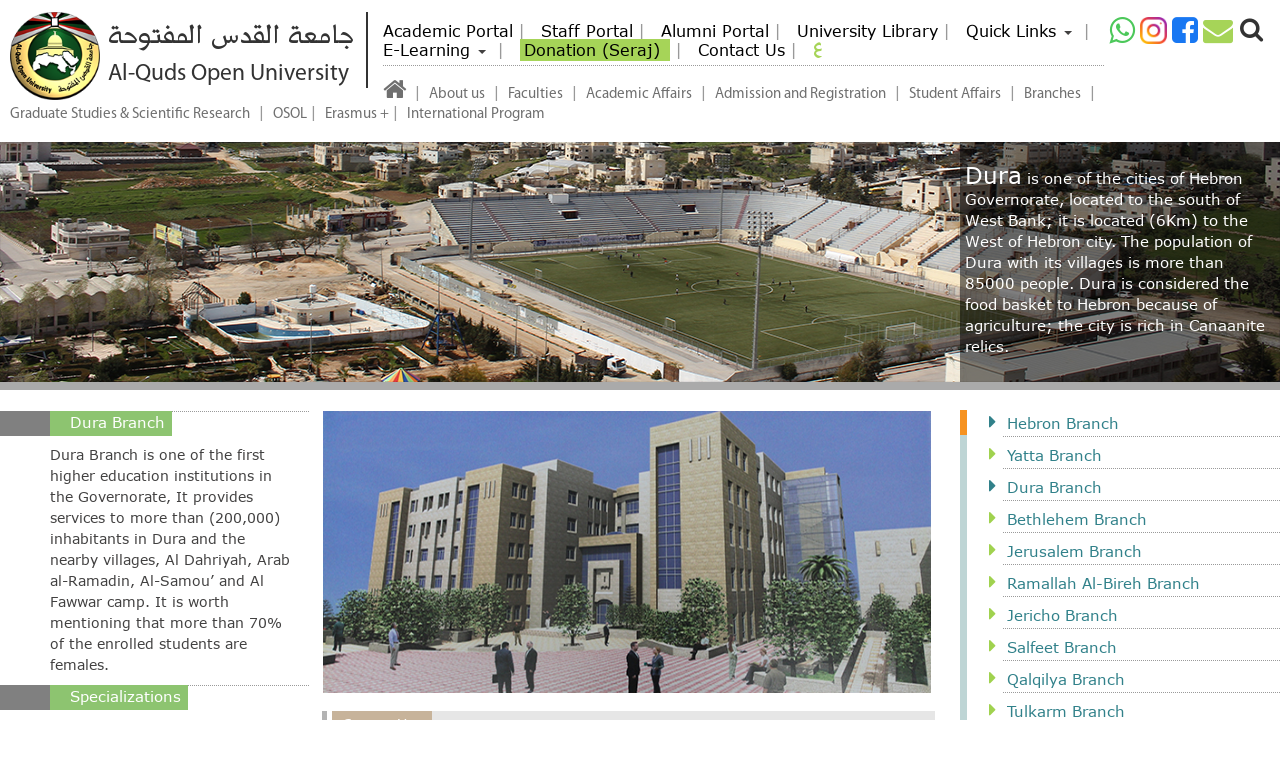

--- FILE ---
content_type: text/html;charset=UTF-8
request_url: https://qou.edu/en/branchIndexEn.do?center=01510&pSecId=15
body_size: 10155
content:



<!DOCTYPE html >







	
<!--<script>
    if ((location.protocol != 'https:')    &&  (window.location.href.substring(window.location.protocol.length).indexOf("qou.edu") > -1)  )
    {
   location.href = 'https:' + window.location.href.substring(window.location.protocol.length);
 console.log('https:' + window.location.href.substring(window.location.protocol.length));
    }
</script>-->
	
	
<html lang="en">
  <head>
    <title>Al-Quds Open University</title>
      <meta name="description" content="Home : Al-Quds Open University adopts the blended education system that combines the traditional education system and the e-learning system that knows no time or location barriers, it provides the opportunities for high quality education and learning at a convenient cost.">
    <meta charset="utf-8">
    <meta http-equiv="X-UA-Compatible" content="IE=edge">
    <meta name="viewport" content="width=device-width, initial-scale=1.0">
    <meta property="og:title" content="Al-Quds Open University" />
    <meta name="robots" content="index, follow">
    <meta property="og:description" content="Home : Al-Quds Open University adopts the blended education system that combines the traditional education system and the e-learning system that knows no time or location barriers, it provides the opportunities for high quality education and learning at a convenient cost." />
    <meta name="keywords" content="Al-Quds Open University, qou, edu, palestine, open, university, quds, alquds, ramallah , eLearning, portal, education, courses">
    <meta property="og:url" content="/" />
    <meta property="og:image" content="/ar/resources/images/3D_Logo120.png" />

    <link rel="preload" href="/ar/resources/fonts/Bahij_Midan-Regular.woff2" as="font" type="font/woff2" crossorigin="anonymous">
    <link rel="preload" href="/ar/resources/fonts/Bahij_Midan-Black.woff2" as="font" type="font/woff2" crossorigin="anonymous">
    <link rel="preload" href="/ar/resources/fonts/Myriad-Pro-Regular.woff2" as="font" type="font/woff2" crossorigin="anonymous">
    <link rel="preload" href="/ar/resources/fonts/Myriad-Pro-Bold.woff2" as="font" type="font/woff2" crossorigin="anonymous">
    <link rel="preload" href="/ar/resources/fonts/Verdana.woff2" as="font" type="font/woff2" crossorigin="anonymous">
    <link rel="preload" href="/ar/resources/fonts/Verdana-Bold.woff2" as="font" type="font/woff2" crossorigin="anonymous">

    <link rel="preload" as="style" href="/ar/resources/bootstrap/3.3.5/css/bootstrap.min.css" >
    <link rel="stylesheet" href="/ar/resources/bootstrap/3.3.5/css/bootstrap.min.css" >

    <link rel="preload" as="style" href="/ar/resources/css/styleEng.css?s=2" >


<link href="/ar/resources/css/searchStyles.css" rel="stylesheet" type="text/css" />

<link rel="stylesheet" href="/ar/resources/font-awesome/css/font-awesome.min.css">

<link rel="stylesheet" href="/ar/resources/js/jquery-ui112.css">
<link rel="stylesheet" type="text/css" href="/ar/resources/js/jquery-ui/jquery-ui.structure.min.css"/>



<!--<link rel="stylesheet" href="/ar/resources/css/jquery.bxslider.css">-->

<link rel="stylesheet" href="/ar/resources/css/styleEng.css?s=2" >
<link rel="preload" as="script" href="/ar/resources/js/jquery331.min.js">
<link rel="preload" as="script" href="/ar/resources/js/jquery-migrate301.min.js">
<script  src="/ar/resources/js/jquery331.min.js" ></script>
<script  src="/ar/resources/js/jquery-migrate301.min.js" ></script>
<script src="/ar/resources/bootstrap/3.3.5/js/bootstrap.min.js"></script>

<script  src="/ar/resources/js/jquery1121-ui.min.js" ></script>
<script src="/ar/resources/js/jquery.ui.touch-punch.js"></script>
<script type="text/javascript" src="/ar/resources/js/jquery.scrollUp.min.js"></script>
<script  src="/ar/resources/js/common-js.js" ></script>
<script type="text/javascript" src="/ar/resources/js/jquery-resize/jquery.ba-resize.min.js"></script>


<!-- Global site tag (gtag.js) - Google Analytics -->
<script async src="https://www.googletagmanager.com/gtag/js?id=UA-123397355-1"></script>
<script>
  window.dataLayer = window.dataLayer || [];
  function gtag(){dataLayer.push(arguments);}
  gtag('js', new Date());

  gtag('config', 'UA-123397355-1');
</script>

<!-- <script src="/ar/resources/js/jsubmenu/js/bootstrap-submenu.min.js"></script>-->

    <!-- HTML5 shim and Respond.js for IE8 support of HTML5 elements and media queries -->
    <!-- WARNING: Respond.js doesn't work if you view the page via file:// -->
    <!--[if lt IE 9]>
      <script src="https://oss.maxcdn.com/html5shiv/3.7.2/html5shiv.min.js"></script>
      <script src="https://oss.maxcdn.com/respond/1.4.2/respond.min.js"></script>
    <![endif]-->
    <style>
      #main-nav {
        display: none;
    }  
      #header .content-wrapper {
        padding: 25px 50px;	
        padding-bottom: 15px;
      }
      .ddown .dropdown-menu li a {
        white-space: inherit;
        text-wrap: inherit;
      }
      ul.nav li a {
        color: #333;
      }
      @media (max-width: 1378px){
        #header .content-wrapper {
          padding: 12px 10px;	
          padding-bottom: 15px;
        }
      }
      @media (min-width: 992px){
    
        .dropdown-menu {
          -webkit-box-shadow: unset;
          box-shadow: unset;
          border-width: 0px;
        }
        ul.nav > li > ul.dropdown-menu {
          -webkit-box-shadow: 0px 1px 0px 1px rgba(55,55,55,.275), -5px 10px 10px 0px rgba(0,0,0,.250);
          box-shadow: 0px 1px 0px 1px rgba(55,55,55,.275), -5px 10px 10px 0px rgba(0,0,0,.250);
        }
        .dropdown-menu li, .dropdown-menu li a {
          line-height: 1.6;
      }
      #navbar-collapse-1 > ul > li li {   font-size:1.1rem;}
      #navbar-collapse-1 > ul > li > ul > li:not(:last-child) { margin-left: 0%;}
        .single-magemenu, .dropdown-menu li.ddown {
          float: left;
          padding: 0;
        }
        .single-magemenu,  ul.nav > li > ul.dropdown-menu.text-center > li {

          padding: 0 7px;
        }
        ul.nav > li > ul.dropdown-menu.text-center.twice >.single-magemenu,  ul.nav > li > ul.dropdown-menu.text-center.twice > li {
          width: 48%;
        }
        ul.nav > li > ul.dropdown-menu.text-center.three >.single-magemenu,  ul.nav > li > ul.dropdown-menu.text-center.three > li {
          width: 32%;
        }
        .single-magemenu li a {
          z-index: 1;
          position: relative;
        }
        ul.nav > li > ul.dropdown-menu.text-center > li {
          margin: 0;
          padding: 0 0px 0 7px;
          width: calc(20% - 14px);
          position: relative;
      }
        ul.nav > li > ul.dropdown-menu.text-center.solo > li {
          width: 100%;
    
      }
    
      .ddown .dropdown-menu  {
        background-color: transparent;
        width: 100%;
        margin-right: 0px;
      }
      ul.nav > li > .dropdown-menu { width:995px; right: 0px; min-height: 60px;}
    
    
      ul.nav > li > .dropdown-menu { 
        transition: top, margin-top 0.3s  ease-in-out;
        top: 12px;
        margin-top: 4px;  } 
      ul.nav > li > .dropdown-menu.anim { top: 20px; margin-top: 10px; } 
    
      ul.nav > li > .dropdown-menu.twice { width:515px; }
      ul.nav > li > .dropdown-menu.three { width:520px; }
      ul.nav li.dropdown:hover .dropdown-menu { display: flex;}
      ul.nav li.dropdown:hover .dropdown-menu.solo { display: block;}
      .single-magemenu > li:not(:last-child), ul.nav > li> .dropdown-menu > li:not(:last-child), li.ddown {
          border-bottom: 1px dotted #133900;
        }
    
    
      }
    
      @media (max-width: 992px){
        html[lang="en"] #submitDiv {
          clear: both;
          float: none;
      }
      .navbar.marginBottom-0 {
        margin-top: 28px;
    }
      }
    
      @media screen and (max-width: 767px) {
        .sloganWrapper  {
          overflow: hidden;
          width: 100%;
        }
    
      }
    
     </style>
         
  </head>
  <body>
<header id="header" class="text-right">
<div class="content-wrapper clearfix">

  <div class="sloganWrapper">
    <a href="/en/" target="_self">
      <img id="logo" class="pull-left " src="/ar/resources/images/3D_Logo120.png" border="0" alt="Logo Al-Quds Open University" title="Logo Al-Quds Open University" style="vertical-align:middle;" />
    </a>
    <div id="slogan" class="pull-left" >
    <span class="ar">جامعة القدس المفتوحة </span>
    <br><span class="en">Al-Quds Open University</span>
  </div>
</div>


  

<div id="submitDiv">
	
    <span class="social text-left">
        <a href="https://wa.me/970594337777" class="whatsapp" target="_blank"></a> 
        <!--<a href="https://www.instagram.com/qouchannel/" class="instagram" target="_blank" style="line-height:0"><img src="/ar/resources/images/instagram.png" alt="" width="28"></a> -->
        <a href="https://www.instagram.com/qouchannel/" class="instagram" target="_blank">
            <img style="width: 27px;" src="/ar/resources/images/instagram.png" alt="">
        </a>
        <a href="https://www.facebook.com/QouChannel" class="facebook" target="_blank"></a> 
        <a href="https://outlook.office.com/" class="email" target="_blank" rel="noreferrer"></a> 
        <input type="submit" value="" id="submitButtonHdr">	
    </span>
    
    <div class="search-content"> 
    <div>
      <div class="search-block-form block block-search container-inline" data-drupal-selector="search-block-form" id="block-gavias-uxima-searchform" role="search"> 
      <form action="" method="get" id="search-block-form" accept-charset="UTF-8" class="search-form search-block-form" data-drupal-form-fields="edit-keys"> 
        <div class="js-form-item form-item js-form-type-search form-item-keys js-form-item-keys form-no-label"> 
            <label for="edit-keys" class="visually-hidden">Search</label> 
            <input title="Enter the terms you wish to search for." data-drupal-selector="edit-keys" type="search" id="edit-keys" name="keys" value="" size="15" maxlength="128" class="form-search"> 
        </div>
        <div data-drupal-selector="edit-actions" class="form-actions js-form-wrapper form-wrapper" id="edit-actions">
            <input class="search-form__submit button js-form-submit form-submit" data-drupal-selector="edit-submit" type="submit" id="edit-submit" value="Search">
        </div>
    </form>
      </div>
    </div>
    </div>
    
    </div>

<div class="fastMnu">
    <ul class=" text-left pull-left list-inline">
    <li><a href="https://portal.qou.edu/ePortalLogin.do" target="_blank" rel="noreferrer">Academic Portal</a></li>
    <li><a href="https://adminportal.qou.edu/indexEn.qou" target="_blank" rel="noreferrer">Staff Portal</a></li>
    <li><a href="https://alumni.qou.edu/eng/indexPage.do" target="_blank" rel="noreferrer">Alumni Portal</a></li>


    <li><a href="https://library.qou.edu/eng/engIndex.do" target="_blank" rel="noreferrer">University Library</a></li>

    <li class="fastLinks" ><a href="#" class="dropdwon dropdown-toggle" data-toggle="dropdown">Quick Links</a>
    <span class="caret"></span>

    <ul class="dropdown-menu text-center">
    <li role="menuitem"><a href="/en/admission_Reg/admi_reg.jsp">Admission & Registration</a></li>
    <li role="menuitem"><a href="https://ilp.qou.edu" target="_blank">International Program</a></li>
    <li role="menuitem"><a href="https://portal.qou.edu/calendarProposed.do?lang=en" target="_blank" rel="noreferrer">Academic Calendar</a></li>
    <li role="menuitem"><a href="http://cec.qou.edu/en" target="_blank" rel="noreferrer">Continuing Education and Community Service Center</a></li>
    <li role="menuitem"><a href="/en/aboutQOU/factsandStatistics.jsp">Facts and Figures</a></li>
    <li role="menuitem"><a href="https://library.qou.edu/eng/engIndex.do" target="_blank">University Library</a></li>
    </ul>

    </li>

    <li class="fastLinks" ><a href="#" class="dropdwon dropdown-toggle" data-toggle="dropdown">E-Learning</a>
    <span class="caret"></span>
    <ul class="dropdown-menu text-center">
    <li role="menuitem"><a href="https://cdl.qou.edu/en/" target="_blank" rel="noreferrer">Digital Learning</a></li>
    <li role="menuitem"><a href="http://dspace.qou.edu" target="_blank" rel="noreferrer">Digital Repository - Osol</a></li>
    <li role="menuitem"><a href="https://ecourse.qou.edu/?lang=en" target="_blank" rel="noreferrer">E-Course</a></li>
    <li role="menuitem"><a href="https://slideshare.qou.edu" target="_blank" rel="noreferrer">QOU SlideShare</a></li>
    <li role="menuitem"><a href="https://qtube.qou.edu" target="_blank" rel="noreferrer">QOU Tube</a></li>
    </ul>
    </li>

        <li><a href="/en/seraj/index.jsp" style="color:black;">
            <span style="background-color: var(--main-color);
            padding: 2px 4px;">

                Donation (Seraj)
            </span>
        </a></li>

    <li><a href="/en/contactUs/index.jsp">Contact Us</a></li>
    <li id="ar" style="line-height: 0.7;"><a href="/index.do" hreflang="ar">ع</a></li>
    </ul>

</div>

<nav class="navbar marginBottom-0" role="navigation">
        <div class="navbar-header">
            <button type="button" class="navbar-toggle" data-toggle="collapse" data-target="#navbar-collapse-1">
            <span class=" mobTxt">Menu</span>
            <span class="icon-bar"></span>
            <span class="icon-bar"></span>
            <span class="icon-bar"></span>
            </button>
        </div>
    
<div class="collapse navbar-collapse" id="navbar-collapse-1">
    <ul class="nav navbar-nav  text-left">  
    <li id="homeIcon" class="dropdown"><a href="/en" class="dropdown-toggle" data-toggle="dropdown" target="_self"></a>
       
      </li>     
    <li id="mAboutQou" class="dropdown"><a href="#" class="dropdown-toggle" data-toggle="dropdown">About us</a>
        <ul class="dropdown-menu text-center">
            <div class="single-magemenu">
                <li><a href="/en/aboutQOU/about.jsp">About us</a></li>
                <li><a href="/en/aboutQOU/structure.jsp">University Structure</a></li>
                <li><a href="/en/aboutQOU/boardOfTrustees.jsp">Board of Trustees</a></li>
                <li><a href="/en/aboutQOU/achivements.jsp">Accomplishments</a></li>
                <li><a href="/en/aboutQOU/members.jsp">Affiliations</a></li>                
            </div>
            <div class="single-magemenu">
                <li class="menuitem open">University Administration<span class="caret"></span></li>
                <li role="menuitem"><a href="/en/manage/unHQ.jsp">University Presidency</a></li>
                <li role="menuitem"><a href="/en/manage/vicePresid.jsp">Vice Presidents</a></li>
            </div>

            <div class="single-magemenu">
                <li class="menuitem open" style="min-width: 183px;">University Councils<span class="caret"></span></li>
                <li role="menuitem"><a href="/en/aboutQOU/universityCouncil.jsp">University Council</a></li>
                <li role="menuitem"><a href="/en/manage/acadeCouncil.jsp">The Academic Council</a></li>
                <li role="menuitem"><a href="/en/manage/rs_Council.jsp">Scientific Research Council</a></li>
                <li role="menuitem"><a href="/en/manage/hstdyCouncil.jsp">Graduate Studies Council</a></li>
                <li role="menuitem"><a href="/en/manage/strat_Plan_Councill.jsp">Strategic Planning Council</a></li>
                <li role="menuitem"><a href="/en/manage/quCouncil.jsp">Quality Council</a></li>
            </div>
                
            <div class="single-magemenu">
                <li class="menuitem open">University Centers<span class="caret"></span></li>
                <li role="menuitem"><a href="/en/ictc/index.jsp">Information & Communication Technology Center</a></li>
                <li role="menuitem"><a href="https://cec.qou.edu/en" target="_blank" rel="noreferrer">Continuing Education and Community Service Center</a></li>
                <li role="menuitem"><a href="https://cdl.qou.edu/en" target="_blank">Center for Digital Learning</a></li>
                <li role="menuitem"><a href="/en/jafra/index.jsp" target="_self">Palestinian Folk Heritage Center "Jafra"</a></li>
            </div>
                
            <div class="single-magemenu">
                <li class="menuitem open">University Departments<span class="caret"></span></li>
                <li role="menuitem"><a href="/en/prDept/index.jsp">Public and International Relations & Media Department </a></li>
                <li role="menuitem"><a href="/en/quDept/index.jsp">Planning & Quality Department </a></li>
                <li role="menuitem"><a href="/en/depts/hr.jsp">Human Resources Department</a></li>
                <li role="menuitem"><a href="/en/depts/textbooksDep.jsp">Curriculum and Courses Department</a></li>
                <li role="menuitem"><a href="https://library.qou.edu/eng/engIndex.do" target="_blank" rel="noreferrer">University Library</a></li>
                <li role="menuitem"><a href="/en/depts/suppliesDep.jsp">Purchasing and Procurement Department</a></li>
                <li role="menuitem"><a href="/en/depts/engConst_Unit.jsp">Engineering and Construction Unit</a></li>
            </div>

        </ul>
    </li>
    
    <li id="mFaculty" class="dropdown"><a href="#" class="dropdown-toggle" data-toggle="dropdown">Faculties</a>
    <ul class="dropdown-menu text-center solo">
        <li><a href="/en/faculties/tas/">Technology and Applied Sciences<span class="lftCrt"></span></a>
            <ul class="dropdown-menu lftMnu">
                

<li><a href="/en/faculties/tas/multimedia-and-graphic-design.jsp">Multimedia and Graphic Design (Minor)</a></li>
<li><a href="/en/faculties/tas/cis.jsp">Computer Information Systems and Applications (CIS)</a></li>
<li><a href="/en/faculties/tas/itc.jsp">Information Technology & Communications (ITC)</a></li>
<li><a href="/en/faculties/tas/math.jsp">Mathematics</a></li>
<li><a href="/en/faculties/tas/science.jsp">Science</a></li>
<li><a href="/en/faculties/tas/Web-technologies.jsp">Web Technology (Minor)</a></li>
<li><a href="/en/faculties/tas/Information-Security.jsp">Information Security (Minor)</a></li>
<li><a href="/en/faculties/tas/libraryAndIT.jsp">Libraries and Information Technology (Inactive)</a></li>
            </ul>
        </li>
        <li><a href="/en/faculties/sfd/">Social and Family Development<span class="lftCrt"></span></a>
            <ul class="dropdown-menu lftMnu">
                

<li><a href="/en/faculties/sfd/socialSer.jsp">Social Work</a></li>
<li><a href="/en/faculties/sfd/childCare.jsp">Childcare</a></li>
<li><a href="/en/faculties/sfd/localDevelop.jsp">Local Community Development </a></li>
<li><a href="/en/faculties/sfd/genderDevelop.jsp">Gender and Development (Minor)</a></li>
            </ul>
        </li>
        <li><a href="/en/faculties/smp/">Faculty of Administrative and Economic Sciences<span class="lftCrt"></span></a>
            <ul class="dropdown-menu lftMnu">
                

<li><a href="/en/faculties/smp/digital-business-management.jsp">Digital Business Management </a></li>
<li><a href="/en/faculties/smp/administration-public-policy.jsp">Administration & Public Policy</a></li>
<li><a href="/en/faculties/smp/tourism-management.jsp">Applied Tourism Management</a></li>
<li><a href="/en/faculties/smp/insurance-science.jsp">Insurance Sciences</a></li>
<li><a href="/en/faculties/smp/business.jsp">Business Administration</a></li>
<li><a href="/en/faculties/smp/accounting.jsp">Accounting</a></li>
<li><a href="/en/faculties/smp/financial.jsp">Banking and Financial Sciences</a></li>
<li><a href="/en/faculties/smp/marketing.jsp">Digital Marketing</a></li>
<li><a href="/en/faculties/smp/health.jsp">Health Management</a></li>
<li><a href="/en/faculties/smp/accounting-in-english.jsp">Accounting in English (Inactive)</a></li>
<li><a href="/en/faculties/smp/economy.jsp">Economics (Inactive)</a></li>
            </ul>        
        </li>
        <li><a href="/en/faculties/edu/">Educational Sciences<span class="lftCrt"></span></a>
            <ul class="dropdown-menu lftMnu">
                

<li><a href="/en/faculties/edu/sharia-judiciary.jsp">Sharia Judiciary and Politics</a></li>	
<li><a href="/en/faculties/edu/counseling-mental-health.jsp">Counseling and Mental Health</a></li>	
<li><a href="/en/faculties/edu/learningTech.jsp">Creative Learning and Educational Technology</a></li>
<li><a href="/en/faculties/edu/primaryEdu.jsp">Elementary Education</a></li>
<li><a href="/en/faculties/edu/specialEdu.jsp">Special Education</a></li>
<li><a href="/en/faculties/edu/islamic.jsp">Teaching Islamic Education</a></li>
<li><a href="/en/faculties/edu/social.jsp">Teaching Social Studies</a></li>
<li><a href="/en/faculties/edu/minorInEdu.jsp">Education - Minor</a></li>
<li><a href="/en/faculties/edu/specEduBr.jsp">Special Education -Minor</a></li>
<li><a href="/en/faculties/edu/arabic.jsp">Arabic Language and Teaching Methods (Inactive)</a></li>
<li><a href="/en/faculties/edu/english.jsp">English Language and Teaching Methods (Inactive)</a></li>

<li><a href="/en/faculties/edu/math.jsp">Mathematics and Teaching Methods (inactive)</a></li>
<li><a href="/en/faculties/edu/science.jsp">Teaching Sciences (inactive)</a></li>
<!--
    <li><a href="/en/faculties/edu/minor-LRET.jsp">Minor in Creative Learning and Educational Technology</a></li>
-->

            </ul>        
        </li>
        <li><a href="/en/faculties/media/">Media<span class="lftCrt"></span></a>
            <ul class="dropdown-menu lftMnu">
                

<li><a href="/en/faculties/media/pubRelations/">Public Relations & Advertising </a></li>
<li><a href="/en/faculties/media/newMedia/">New Media</a></li>
<li><a href="/en/faculties/media/media-diplomacy-minor/">Media Diplomacy (Minor)</a></li>
<li><a href="/en/faculties/media/cinema-mobile-minor/">Cinema Mobile (Minor)</a></li>
            </ul>        
        </li>
        <li><a href="/en/faculties/agri/">Agriculture<span class="lftCrt"></span></a>
            <ul class="dropdown-menu lftMnu">
                

<li><a href="/en/faculties/agri/animal-production.jsp">Animal Production</a></li>
<li><a href="/en/faculties/agri/food-processing.jsp">Nutrition and Food Processing</a></li>
<li><a href="/en/faculties/agri/plantProdPrevention.jsp">Plant Production and Protection</a></li>
<li><a href="/en/faculties/agri/ruralDevelopment.jsp">Rural Development (Inactive)</a></li>
<li><a href="/en/faculties/agri/marketing-and-agricultural-extension.jsp">Marketing And Agricultural Extension (Inactive)</a></li>
            </ul>        
        </li>
        <li><a href="/en/faculties/art/">Arts<span class="lftCrt"></span></a>
            <ul class="dropdown-menu lftMnu">
                

<li><a href="/en/faculties/art/digital-diplomacy.jsp">Digital Diplomacy and International Relations</a></li>
<li><a href="/en/faculties/art/turkishLiterature.jsp">Turkish Language and Literature</a></li>
<li><a href="/en/faculties/art/arabicLiterature.jsp">Arabic Language and Literature</a></li>
<li><a href="/en/faculties/art/englishLiterature.jsp">English Language and Literature</a></li>
<li><a href="/en/faculties/art/Hebrew-Language-and-Literature.jsp">Hebrew Language and Literature</a></li>
<li><a href="/en/faculties/art/frenchLiterature.jsp">French Language – Minor</a></li>
<li><a href="/en/faculties/art/english-minor.jsp">Translation into English – Minor</a></li>
            </ul>        
        </li>
        <li><a href="/en/faculties/hstdy/">Graduate Studies</a></li>
    </ul>
    </li>

    <li id="mAcad" class="dropdown"><a href="#" class="dropdown-toggle" data-toggle="dropdown">Academic Affairs</a>
    <ul class="dropdown-menu text-center solo">
        <li><a href="/en/academics/index.jsp">Academic Affairs Directorate</a></li>
        <li><a href="http://portal.qou.edu/calendarProposed.do?lang=en" target="_blank" rel="noreferrer">Academic Calendar</a></li>
    </ul>
    </li>

    <li id="mAccept" class="dropdown"><a href="#" class="dropdown-toggle" data-toggle="dropdown">Admission and Registration</a>
    <ul class="dropdown-menu text-center solo">
        <li><a href="/en/admission_Reg/admi_reg.jsp">About Deanship</a></li>
        <li><a href="/en/admission_Reg/whyQOU.jsp">Why choose QOU </a></li>
        <li><a href="/en/admission_Reg/ba.jsp">Bachelor Degree</a></li>
        <li><a href="/en/admission_Reg/master/masters.jsp">Master Degree</a></li>
        <li><a href="/en/admission_Reg/phds/phds.jsp">PhD Degree</a></li>
        <li><a href="/en/admission_Reg/deploma.jsp">Diplomas</a></li>
        <li><a href="/en/admission_Reg/application.jsp">Application Forms</a></li>
    </ul>
    </li>

    <li id="mStudentsAffr" class="dropdown"><a href="#" class="dropdown-toggle" data-toggle="dropdown">Student Affairs</a>
    <ul class="dropdown-menu text-center solo">
    <li><a href="/en/stud_Affiars/index.jsp">About Deanship</a></li>
    <li><a href="/en/stud_Affiars/contactUs.jsp">Contact us</a></li>
    </ul>
    </li>


    <li id="mUnits" class="dropdown"><a href="#" class="dropdown-toggle" data-toggle="dropdown">Branches</a>
    <ul class="dropdown-menu text-center three">
        <div class="single-magemenu">
            <li><a href="/en/branchIndexEn.do?center=01500&pSecId=14">Hebron</a></li>
            <li><a href="/en/branchIndexEn.do?center=01520&pSecId=16">Yatta</a></li>
            <li><a href="/en/branchIndexEn.do?center=01510&pSecId=15">Dura</a></li>
            <li><a href="/en/branchIndexEn.do?center=01400&pSecId=12">Bethlehem</a></li>
            <li><a href="/en/branchIndexEn.do?center=01110&pSecId=22">Jerusalem</a></li>
            <li><a href="/en/branchIndexEn.do?center=01300&pSecId=5">Ramallah Al-Bireh</a></li>
        </div>
        <div class="single-magemenu">
            <li><a href="/en/branchIndexEn.do?center=01310&pSecId=11">Jericho</a></li>
            <li><a href="/en/branchIndexEn.do?center=01230&pSecId=10">Salfeet</a></li>
            <li><a href="/en/branchIndexEn.do?center=01220&pSecId=8">Qalqilya</a></li>
            <li><a href="/en/branchIndexEn.do?center=01800&pSecId=7">Tulkarm</a></li>
            <li><a href="/en/branchIndexEn.do?center=01200&pSecId=4">Nablus</a></li>
            <li><a href="/en/branchIndexEn.do?center=01240&pSecId=9">Tubas</a></li>
        </div>
        <div class="single-magemenu">       
            <li><a href="/en/branchIndexEn.do?center=01700&pSecId=2">Jenin</a></li>
            <li><a href="/en/branchIndexEn.do?center=01600&pSecId=17">Gaza</a></li>
            <li><a href="/en/branchIndexEn.do?center=01950&pSecId=21">North Gaza</a></li>
            <li><a href="/en/branchIndexEn.do?center=01610&pSecId=20">Al-Wusta</a></li>
            <li><a href="/en/branchIndexEn.do?center=01900&pSecId=18">Khan Younis</a></li>
            <li><a href="/en/branchIndexEn.do?center=01910&pSecId=19">Rafah</a></li>
        </div>               
    </ul>
</li>
                        
    <li id="mResearch" class="dropdown"><a href="/en/sciResearchEn.do" class="dropdown-toggle" data-toggle="dropdown">Graduate Studies & Scientific Research</a>
    <ul class="dropdown-menu  text-center twice">
        <div class="single-magemenu">
            <li><a href="/en/sciResearchEn.do">Deanship of Graduate Studies & Scientific Research</a></li>
            <li><a href="/en/sciResearch/deanWord.jsp">Word from the Dean</a></li>
            <li><a href="/en/sciResearch/about.jsp">About Scientific Research</a></li>
            <li><a href="https://journals.qou.edu" target="_blank" rel="noreferrer">Refereed Journals</a></li>
        </div>        
    
        <div class="single-magemenu">
            <li class="ddown"><a href="#"  class="dropdwon dropdown-toggle" data-toggle="dropdown">Research Centers<span class="caret"></span></a></li>
            <li role="menuitem"><a href="/en/fssc/index.jsp">Future Studies and Opinion Polls Center</a></li>
            <li role="menuitem"><a href="/en/azct/index.jsp">Adel Z’aiter Translation and Languages Center</a></li>
        </div>
    </ul>
    </li>

    
    
    <li id="mOsol" class="dropdown"><a href="https://dspace.qou.edu/?locale=en" target="_blank" class="dropdown-toggle" data-toggle="dropdown">OSOL</a></li>
    <li id="mOsol" class="dropdown"><a href="/en/erasmus/erasmus+at-qou.jsp" target="_blank" class="dropdown-toggle" data-toggle="dropdown">Erasmus +</a></li>	
        
    <li id="ilp" class="dropdown"><a href="https://ilp.qou.edu" target="_blank" class="dropdown-toggle" data-toggle="dropdown">International Program</a></li>	
    </ul>
    </div><!-- /.navbar-collapse -->
    </nav>
            




 



 
<script>
$(document).ready(function() {
  $("#submitButtonHdr").click(function() {
    $('.search-content').toggle();
  }); 
 $("#edit-submit").click(function() {
	var searchType = ""; 
	var mysrch = "";
 
mysrch =  $(".search-content #edit-keys").val();
var  lnk = '/en/search/index.jsp?ie=UTF-8&sa=Search&q='+ mysrch ;
var win = window.open( lnk ,'_blank');
  win.focus();
});
});
 </script>





</div>




<nav id="main-nav" class=" col-md-12 clearfix">

	<div id="nav-sub1">
	<ul class="text-center">
	</ul>
	</div>
</nav>




            





<script>
(function($){
	$(document).ready(function(){
		$('ul.dropdown-menu [data-toggle=dropdown]').on('click', function(e) {
			e.preventDefault(); 
			e.stopPropagation(); 
 
		});
	});
})(jQuery);
$('.dropdown').on('hide.bs.dropdown', function () {
    return false;
});
</script> 
<script src="/ar/resources/js/mainMenuEn.js"></script>
</header>



 

<script>
    pageTitle = "QOU - Dora Branch";
</script>

<article class="branches branches-home">
<div class="content-entry content-wrapper clearfix text-left">

<div id="header-teaser" class=" container-wrapper carousel slide content-wrapper bdr-mrgn-btm bg-cover-libry" data-ride="carousel" data-interval="16000">
                  
<div class="carousel-inner">
              
 
<div class="item active">
	<img src="/ar/branches/images/branch_15.jpg?s=1" width="100%" />
<div class="carousel-caption-img hidden-xs col-md-3 pd0" >
<div class="carousel-caption-text ">
    

<h4 class="back-light"><span class="first-word">Dura</span> is one of the cities of Hebron Governorate, located to the south of West Bank; it is located (6Km) to the West of Hebron city. The population of Dura with its villages is more  than 85000 people. Dura is considered the food basket to Hebron because of agriculture; the city is rich in Canaanite relics. </h4>

</div>
</div>
</div>

</div>

<!-- Left and right controls -->
</div>

<div id="the-content" class="wrapper ">
<div id="bdy-content" class="col-md-9 pdR0">

<div class="col-md-12 pdL60 pdR60">



</div>

 

<div class="col-md-4" style="padding-left: 0px; padding-right: 8px;">

<div id="" class="sub-separator wrapper">
<div class="pdL60 Rspce"></div>

<div class="sepTitle   w6 acadimBG">
	

Dura Branch

<!--Dora Branch--></div>

<div class="border">&nbsp;</div>
</div>

<div class="col-md-12 pdL60" >
 
    

<p dir="ltr">Dura Branch is one of the first  higher education institutions in the Governorate, It provides services to more than (200,000) inhabitants in Dura and the nearby villages, Al Dahriyah, Arab al-Ramadin, Al-Samou’ and Al Fawwar camp. It is worth mentioning that more than 70% of the enrolled students are females.</p>

</div>


<div id="" class="sub-separator wrapper">
<div class="pdL60 Rspce"></div>
<div class="sepTitle w6 acadimBG">Specializations</div>
<div class="border">&nbsp;</div>
</div>

<div class="col-md-12  pdL60" style="padding-right: 2px;">
 





<div class="panel-group facs" id="stPlan">

        

        
    <div class="panel panel-default">
        <div class="panel-heading">
          <h4 class="panel-title">
            <a class="collapsed" data-toggle="collapse" data-parent="#stPlan" href="#collapse1">
                       </a>   <a href="/en/faculties/art">Arts</a>
          </h4>
        </div>
        <div id="collapse1" class="panel-collapse collapse ">
          <div class="panel-body">
    	  <ul class="tasBgList">
              
              <li>English Language And Literature (Major/Minor) </li>
              
              <li>English Language And Literature (Single) </li>
              
              <li>The Turkish Language and Literature (Major/Minor) </li>
              
              <li>The Turkish Language and Literature (Single) </li>
              
              <li>Hebrew Language And Literature (Major/Minor) </li>
              
              <li>Hebrew Language And Literature (Single) </li>
              
              <li>Arabic Language And Literature (Major/Minor) </li>
              
              <li>Arabic Language And Literature (Single) </li>
              

        </div></div></div></ul></li>
    <div class="panel panel-default">
        <div class="panel-heading">
          <h4 class="panel-title">
            <a class="collapsed" data-toggle="collapse" data-parent="#stPlan" href="#collapse2">
                       </a>   <a href="/en/faculties/media">Media</a>
          </h4>
        </div>
        <div id="collapse2" class="panel-collapse collapse ">
          <div class="panel-body">
    	  <ul class="tasBgList">
              
              <li>Public Relations and Advertising (Major/Minor) </li>
              
              <li>Public Relations and Advertising (Single) </li>
              

        </div></div></div></ul></li>
    <div class="panel panel-default">
        <div class="panel-heading">
          <h4 class="panel-title">
            <a class="collapsed" data-toggle="collapse" data-parent="#stPlan" href="#collapse3">
                       </a>   <a href="/en/faculties/tas">Technology and Applied Sciences</a>
          </h4>
        </div>
        <div id="collapse3" class="panel-collapse collapse ">
          <div class="panel-body">
    	  <ul class="tasBgList">
              
              <li>Information Systems and Computer Applications (Major/Minor) </li>
              
              <li>Information Systems and Computer Applications (Single) </li>
              
              <li>Mathematics (Major/Minor) </li>
              
              <li>Mathematics (Single) </li>
              

        </div></div></div></ul></li>
    <div class="panel panel-default">
        <div class="panel-heading">
          <h4 class="panel-title">
            <a class="collapsed" data-toggle="collapse" data-parent="#stPlan" href="#collapse4">
                       </a>   <a href="/en/faculties/sfd">Social and Family Development</a>
          </h4>
        </div>
        <div id="collapse4" class="panel-collapse collapse ">
          <div class="panel-body">
    	  <ul class="tasBgList">
              
              <li>Social Work (Major/Minor) </li>
              
              <li>Social Work (Single) </li>
              
              <li>Local Community Development (Major/Minor) </li>
              
              <li>Local Community Development (Single) </li>
              
              <li>Child Care (Major/Minor) </li>
              
              <li>Child Care (Single) </li>
              

        </div></div></div></ul></li>
    <div class="panel panel-default">
        <div class="panel-heading">
          <h4 class="panel-title">
            <a class="collapsed" data-toggle="collapse" data-parent="#stPlan" href="#collapse5">
                       </a>   <a href="/en/faculties/smp">Administrative and Economic Sciences</a>
          </h4>
        </div>
        <div id="collapse5" class="panel-collapse collapse ">
          <div class="panel-body">
    	  <ul class="tasBgList">
              
              <li>Business Administration (Major/Minor) </li>
              
              <li>Business Administration (Single) </li>
              
              <li>Digital business management (Major/Minor) </li>
              
              <li>Digital business management (Single) </li>
              
              <li>Health Management (Major/Minor) </li>
              
              <li>Administration and Public Policies (Major/Minor) </li>
              
              <li>Administration and Public Policies (Single) </li>
              
              <li>Applied tourism managment (Single) </li>
              
              <li>Digital Marketing (Major/Minor) </li>
              
              <li>Digital Marketing (Single) </li>
              
              <li>Banking and Financial Sciences (Major/Minor) </li>
              
              <li>Banking and Financial Sciences (Single) </li>
              
              <li>Accounting (Major/Minor) </li>
              
              <li>Accounting (Single) </li>
              
              <li>Insurance sciences (Major/Minor) </li>
              
              <li>Insurance sciences (Single) </li>
              

        </div></div></div></ul></li>
    <div class="panel panel-default">
        <div class="panel-heading">
          <h4 class="panel-title">
            <a class="collapsed" data-toggle="collapse" data-parent="#stPlan" href="#collapse6">
                       </a>   <a href="">Educational Sciences</a>
          </h4>
        </div>
        <div id="collapse6" class="panel-collapse collapse ">
          <div class="panel-body">
    	  <ul class="tasBgList">
              
              <li>Counseling and Mental Health (Single) </li>
              
              <li>Special Education (Major/Minor) </li>
              
              <li>Special Education (Single) </li>
              
              <li>Innovative Learning and Education Technology (Major/Minor) </li>
              
              <li>Innovative Learning and Education Technology (Single) </li>
              
              <li>Sharia Judiciary and Politics (Single) </li>
              
              <li>Elementary Education (Single) </li>
              
              <li>Teaching Social Studies (Single) </li>
              
              <li>Teaching Islamic Education (Single) </li>
              

        </div></div></div></ul></li>
    <div class="panel panel-default">
        <div class="panel-heading">
          <h4 class="panel-title">
            <a class="collapsed" data-toggle="collapse" data-parent="#stPlan" href="#collapse7">
                       </a>   <a href="">Educational Qualification Diploma</a>
          </h4>
        </div>
        <div id="collapse7" class="panel-collapse collapse ">
          <div class="panel-body">
    	  <ul class="tasBgList">
              
              <li>Education (Single) </li>
              
          </div> </div></div></ul> </li>
         




</div>











 
  
	
	

	
		
			
			
			
		
		
			
				
				
				
				
			
		
		
			
				
				
					
					
				
					
					
				
			
		
	

	

            

	

	
		
		
		
		
	
	


  
  


</div>

</div>


<div class="col-md-8">
<div class="row" align="left" style="padding-left:6px">
   <img src="/ar/branches/images/branch_building_15.jpg?s=1"  width="97%"  />
</div>
<div class="row actLeft">
<div class="col-md-12">

<div class="brnchContact">
<div class="row">
<div class="border col-md-1 col0-sm-offset-0"></div> 
<div class="title col-md-11 pdR60"><p class="pwidth">Contact Us</p></div>
</div>



<div class="row">
<div class="border2  col-md-1 col0-sm-offset-0"></div>
<div class="brnchs col-md-11">
<div class="aw Bdora">
<span class="green">
Acting Branch Director:</span> 
Dr. Mohammad Ikhlail | 
<a href="/cdn-cgi/l/email-protection#cba6a2a0a7a2a78bbaa4bee5aeafbe"> <span class="__cf_email__" data-cfemail="026f6b696e6b6e42736d772c676677">[email&#160;protected]</span></a>
<br />
<!--
<span class="green">Academic Assistant for Branch Director:</span> 
Mr. Murad Rushdi AL-Jundi  | <a href="mailto:mjundi@qou.edu">mjundi@qou.edu</a>
<br />
-->

<span class="green">Public Relations & Media Coordinator:</span> 
Mr. Khalaf Idais | <a href="/cdn-cgi/l/email-protection#99f2f0fdf8f0ead9e8f6ecb7fcfdec"><span class="__cf_email__" data-cfemail="d4bfbdb0b5bda794a5bba1fab1b0a1">[email&#160;protected]</span></a>
<br /><br />
Address:  Naqit Nouh/ Dura<br />
P.O. Box: Hebron, 2003
</div>
</div>

</div>


<script data-cfasync="false" src="/cdn-cgi/scripts/5c5dd728/cloudflare-static/email-decode.min.js"></script><script src="/en/branches/branchesContactEn.js?s=1"></script>
</div>
</div>


</div>
</div>


</div>

<div id="sideWrapper" class="col-md-3 wrapper">
<div id="sideMenu" class="sideMenu2">
<div class="row">
<div class="border col-md-1 col0-sm-offset-0"></div> 
</div>
<div class="row">
<div class="border2  col-md-1 col0-sm-offset-0"></div> 
<div class="sideLinks col-md-11">

<ul class="sideLinksList up mUnits">
<li class="current2"><a href="/en/branchIndexEn.do?center=01500&pSecId=14">Hebron Branch</a></li>
<li><a href="/en/branchIndexEn.do?center=01520&pSecId=16">Yatta Branch</a></li>
<li><a href="/en/branchIndexEn.do?center=01510&pSecId=15">Dura Branch</a></li>
<li><a href="/en/branchIndexEn.do?center=01400&pSecId=12">Bethlehem Branch</a></li>
<li><a href="/en/branchIndexEn.do?center=01110&pSecId=22">Jerusalem Branch </a></li>
<li><a href="/en/branchIndexEn.do?center=01300&pSecId=5">Ramallah Al-Bireh Branch</a></li>
<li><a href="/en/branchIndexEn.do?center=01310&pSecId=11">Jericho Branch</a></li>
<li><a href="/en/branchIndexEn.do?center=01230&pSecId=10">Salfeet Branch</a></li>
<li><a href="/en/branchIndexEn.do?center=01220&pSecId=8">Qalqilya Branch</a></li>
<li><a href="/en/branchIndexEn.do?center=01800&pSecId=7">Tulkarm Branch</a></li>
<li><a href="/en/branchIndexEn.do?center=01200&pSecId=4">Nablus Branch</a></li>
<li><a href="/en/branchIndexEn.do?center=01240&pSecId=9">Tubas Branch</a></li>
<li><a href="/en/branchIndexEn.do?center=01700&pSecId=2">Jenin Branch</a></li>
<li><a href="/en/branchIndexEn.do?center=01600&pSecId=17">Gaza Branch</a></li>
<li><a href="/en/branchIndexEn.do?center=01950&pSecId=21">North Gaza Branch</a></li>
<li><a href="/en/branchIndexEn.do?center=01610&pSecId=20">Al-Wusta Branch</a></li>
<li><a href="/en/branchIndexEn.do?center=01900&pSecId=18">Khan Younis Branch</a></li>
<li><a href="/en/branchIndexEn.do?center=01910&pSecId=19">Rafah Branch</a></li>
</ul>





</div>
</div>
</div>
</div>


</div>



</div>

</div>

</div>



</article>
<a id="scrollUp" href="#top" title="Scroll to top"></a>



<script src="/ar/resources/js/menuActiveLink.js"></script>
<script src="/ar/resources/js/functionsEn.js?s=2"></script>

<div id="myModal2" class="modal fade in" role="dialog" style="padding-left: 17px;">
  <div class="modal-dialog">

    <!-- Modal content-->
    <div class="modal-content">
      <div class="modal-header">
        <button type="button" class="close" data-dismiss="modal">×</button>
        <h4 class="modal-title"></h4>
      </div>
      <div class="modal-body">
<br>
<br>

<br></div>
      <div class="modal-footer">
         <!-- <button type="button" class="btn btn-default" data-dismiss="modal">إغلاق</button>-->
      </div>
    </div>

  </div>
</div>
 

<footer id="footer">
<div class="content-wrapper">
<div class="BGspcUp"></div>
<div class="col-md-4">
<div class="row">
<div class="col-md-2 logo">
<img id="flogo" class="pull-right " src="/ar/resources/images/3D_Logo120.png" border="0" alt="شعار الجامعة" style="vertical-align:middle;">
</div>
<div class="pr col-md-9">
<div id="fslogan">
<span class="ar">جامعة القدس المفتوحة</span>
<br><span class="en">Al-Quds Open University</span>
</div>
<div class="spc"></div>
<span class="title">Contact us:</span><br />
Tel: <span dir="ltr">00 970 2 2964571-4</span><br />
Fax: <span dir="ltr">00 970 2 2964570</span><br />
E-mail: <a href="/cdn-cgi/l/email-protection#f1989f979eb1809e84df949584"><span class="__cf_email__" data-cfemail="afc6c1c9c0efdec0da81cacbda">[email&#160;protected]</span></a>
<div class="spc"></div>
<span class="copy">
Copyright © Al-Quds Open University 
<script data-cfasync="false" src="/cdn-cgi/scripts/5c5dd728/cloudflare-static/email-decode.min.js"></script><script>
    $('#footer .copy').append('<span>' + new Date().getFullYear() + '</span>')
</script>
</span>
</div>
</div>

</div>

<div class="col-md-3 services">
<div class="fTtlsSpc"></div>
<p class="title">About QOU</p>
<div class="content-wrapper">
<ul>
<li><a href="/en/aboutQOU/about.jsp">About Us</a></li>
<li><a href="/en/aboutQOU/structure.jsp">University Structure</a></li>
<li><a href="/en/aboutQOU/boardOfTrustees.jsp">Board of Trustees</a></li>
<li><a href="/en/aboutQOU/universityCouncil.jsp">The University Council</a></li>
</ul>
</div>

</div>	

<div class="col-md-3 fastLnks">
<div class="fTtlsSpc"></div>
<p class="title">Quick Links</p>

<div class="col-md-12 content-wrapper">
<ul>
<li><a href="/en/admission_Reg/admi_reg.jsp">Admission & Registration</a></li>
<li><a href="http://portal.qou.edu/calendarProposed.do?lang=en" target="_blank" rel="noreferrer">Academic Calendar</a></li>
<li><a href="https://cec.qou.edu/en/" target="_blank" rel="noreferrer">Continuing Education and Community Service Center</a></li>
<li><a href="/en/aboutQOU/factsandStatistics.jsp">Facts & Statistics</a></li>
</ul>
</div>
 
</div>

<div class="col-md-2 contact">
<div class="cntctSpc"></div>
<p class="title">Follow us</p>
<div class=""></div>

<div class="social text-left">

 <a href="https://www.facebook.com/QouChannel" class="facebook" target="_blank">&#xf082;</a> 
 <a href="https://www.youtube.com/watch?v=CRaU7wGTSuY&amp;list=PLvA33gnBAzYA716MJJvC9Dt2m_3e5jaQA" class="youtube" target="_blank"></a>
 <a href="https://www.instagram.com/qouchannel/" class="instagram" target="_blank"><img style="width: 27px;" src="/ar/resources/images/instagram.png" alt=""></a>
 <a href="https://wa.me/970594337777" class="whatsapp" target="_blank"></a>
 

</div>
<div class="spc"></div>
<div class="cntctUS content-wrapper">
<div class="row">
<div class="col-md-11">
<div class="contactus"> </div>


<br>


</div>
<div class="col-md-2">
<div class="ctilte">Mobile</div>
<div class="ctilte">Tablet</div>
<div class="ctilte">PC</div>
<div class="ctilte">Auto</div>
</div>
</div>



</div>


</div>


</div>

<div class="BGspc"></div>
</footer>


<script defer src="https://static.cloudflareinsights.com/beacon.min.js/vcd15cbe7772f49c399c6a5babf22c1241717689176015" integrity="sha512-ZpsOmlRQV6y907TI0dKBHq9Md29nnaEIPlkf84rnaERnq6zvWvPUqr2ft8M1aS28oN72PdrCzSjY4U6VaAw1EQ==" data-cf-beacon='{"version":"2024.11.0","token":"0c260c32c8d244a29c8ae39ecf403e96","server_timing":{"name":{"cfCacheStatus":true,"cfEdge":true,"cfExtPri":true,"cfL4":true,"cfOrigin":true,"cfSpeedBrain":true},"location_startswith":null}}' crossorigin="anonymous"></script>
</body>
</html>



--- FILE ---
content_type: text/css
request_url: https://qou.edu/ar/resources/css/styleEng.css?s=2
body_size: 25134
content:
@charset "utf-8";
@font-face {
    font-family: 'WebHostingHub-Glyphs';
    src: url('/ar/resources/whhg-font/font/webhostinghub-glyphs.eot');
    src: url('/ar/resources/whhg-font/font/webhostinghub-glyphs.eot?#iefix') format('embedded-opentype'),
         url('/ar/resources/whhg-font/font/webhostinghub-glyphs.ttf') format('truetype');
    font-weight: normal;
    font-style: normal;
    font-display: swap;
    -moz-font-feature-settings: "calt=0,liga=0";
}
@font-face {
      font-family: 'fontelloMail';
      src: url('/ar/resources/fontello/font/fontello.eot?76164005');
      src: url('/ar/resources/fontello/font/fontello.eot?76164005#iefix') format('embedded-opentype'),
           url('/ar/resources/fontello/font/fontello.woff?76164005') format('woff'),
           url('/ar/resources/fontello/font/fontello.ttf?76164005') format('truetype'),
           url('/ar/resources/fontello/font/fontello.svg?76164005#fontello') format('svg');
      font-weight: normal;
      font-style: normal;
      font-display: swap;
    }
 @font-face {
      font-family: 'fontelloArrows';
      src: url('/ar/resources/fontello_arrows/font/fontello.eot?76164005');
      src: url('/ar/resources/fontello_arrows/font/fontello.eot?76164005#iefix') format('embedded-opentype'),
           url('/ar/resources/fontello_arrows/font/fontello.woff?76164005') format('woff'),
           url('/ar/resources/fontello_arrows/font/fontello.ttf?76164005') format('truetype'),
           url('/ar/resources/fontello_arrows/font/fontello.svg?76164005#fontello') format('svg');
      font-weight: normal;
      font-style: normal;
      font-display: swap;
    }    
@font-face {
      font-family: 'fontelloeye';
      src: url('/ar/resources/fontello-eye/font/fontello.eot?76164005');
      src: url('/ar/resources/fontello-eye/font/fontello.eot?76164005#iefix') format('embedded-opentype'),
           url('/ar/resources/fontello-eye/font/fontello.woff?76164005') format('woff'),
           url('/ar/resources/fontello-eye/font/fontello.ttf?76164005') format('truetype'),
           url('/ar/resources/fontello-eye/font/fontello.svg?76164005#fontello') format('svg');
      font-weight: normal;
      font-style: normal;
      font-display: swap;
    }    

@font-face {
  font-family: 'droid-reg';
  font-style: normal;
  font-weight: normal;
  font-display: swap;
  src: url(/ar/resources/fonts/DroidKufi-Regular.eot);
  src: url(/ar/resources/fonts/DroidKufi-Regular.eot?#iefix) format('embedded-opentype'),
       url(/ar/resources/fonts/DroidKufi-Regular.woff2) format('woff2'),
       url(/ar/resources/fonts/DroidKufi-Regular.woff) format('woff'),
       url(/ar/resources/fonts/DroidKufi-Regular.ttf) format('truetype');
}


@font-face {
  font-family: 'frutigar-bold';
  font-style: normal;
  font-weight: normal;
  font-display: swap;
  src: url(/ar/resources/fonts/FrutigerLTArabic-55Roman.eot);
  src: url(/ar/resources/fonts/FrutigerLTArabic-55Roman.eot?#iefix) format('embedded-opentype'),
       url(/ar/resources/fonts/FrutigerLTArabic-55Roman.woff2) format('woff2'),
       url(/ar/resources/fonts/FrutigerLTArabic-55Roman.woff) format('woff'),
       url(/ar/resources/fonts/FrutigerLTArabic-55Roman.ttf) format('truetype');
}

@font-face {
  font-family: 'myriad-reg';
  font-style: normal;
  font-weight: normal;
  font-display: swap;
  src: url(/ar/resources/fonts/Myriad-Pro-Regular.eot);
  src: url(/ar/resources/fonts/Myriad-Pro-Regular.eot?#iefix) format('embedded-opentype'),
       url(/ar/resources/fonts/Myriad-Pro-Regular.woff2) format('woff2'),
       url(/ar/resources/fonts/Myriad-Pro-Regular.woff) format('woff'),
       url(/ar/resources/fonts/Myriad-Pro-Regular.ttf) format('truetype');
}
@font-face {
  font-family: 'myriad-bold';
  font-style: normal;
  font-weight: normal;
  font-display: swap;
  src: url(/ar/resources/fonts/Myriad-Pro-Bold.eot);
  src: url(/ar/resources/fonts/Myriad-Pro-Bold.eot?#iefix) format('embedded-opentype'),
       url(/ar/resources/fonts/Myriad-Pro-Bold.woff2) format('woff2'),
       url(/ar/resources/fonts/Myriad-Pro-Bold.woff) format('woff'),
       url(/ar/resources/fonts/Myriad-Pro-Bold.ttf) format('truetype');
}

@font-face {
  font-family: 'verdana-reg';
  font-style: normal;
  font-weight: normal;
  font-display: swap;
  src: url(/ar/resources/fonts/Verdana.eot);
  src: url(/ar/resources/fonts/Verdana.eot?#iefix) format('embedded-opentype'),
       url(/ar/resources/fonts/Verdana.woff2) format('woff2'),
       url(/ar/resources/fonts/Verdana.woff) format('woff'),
       url(/ar/resources/fonts/Verdana.ttf) format('truetype');
}
@font-face {
  font-family: 'verdana-bold';
  font-style: normal;
  font-weight: normal;
  font-display: swap;
  src: url(/ar/resources/fonts/Verdana-Bold.eot);
  src: url(/ar/resources/fonts/Verdana-Bold.eot?#iefix) format('embedded-opentype'),
       url(/ar/resources/fonts/Verdana-Bold.woff2) format('woff2'),
       url(/ar/resources/fonts/Verdana-Bold.woff) format('woff'),
       url(/ar/resources/fonts/Verdana-Bold.ttf) format('truetype');
}


:root {
    --main-color: #a6d458;
    --main-color-dark: #5a9252;
    --secondary-color: #a6d458;
    --green-bg-color: #a5b983;
    
    --bgs:#fff;
    --gray: #e1e1e1;
  }
  
#enNews {
    min-height: 74vh;
}
html , body{ direction: ltr; font-size: 14px; color:#424141; font-family: myriad-reg ,midan-reg, frutigar-reg; 
line-height: 1.2; overflow-x: hidden;
}
html, body, header, footer, p , ul, li, div, .container *, .container-wrapper *, a { 
direction: ltr;  font-family: verdana-reg , myriad-reg ,midan-reg, frutigar-reg; 
line-height: 1.2;
}
div#bdy-content *, #enNews * {
    line-height: 1.5;
}
::selection {
    color: #fff;
    text-shadow: none;
    background: #6ca806;
}
h3 {font-size:13px; font-family:verdana-bold;}
:focus {
    outline: -webkit-focus-ring-color none 0px !important;
    outline-color: transparent;
    outline-style: auto;
    outline-width: 0px;
}

strong { font-family: verdana-bold, myriad-bold, midan-bold; font-weight: normal;}

#header-teaser { clear:both; overflow:auto; padding:0px;}
#header-teaser .col-md-3 img { width:100%; height:100%;}
#header-teaser .title-tease-image.col-md-9 { background: #666666; }

#header-teaser p.pres {font-family: myriad-reg; color:#FFF; font-size:16px; text-align:left; padding-left:10px; line-height:1.5;}

#header-teaser p.pres:before {     
	content: ""; 
	background:#FFF;	
    position: absolute;
    width: 3px;
    height: 40px;
    margin-top: 4px;
    margin-left: -10px;
	
}
#header-teaser p.pres a {  color:#FFF;  }
#header-teaser p.pres a:hover {color:#f6921a;}

.bdr-mrgn-btm { border-bottom: 8px solid #aaa; margin-bottom:20px;}

.bg-black-50 { background: rgba(0,0,0, 0.5) !important;}
.bg-transparent { background: transparent !important;}
.bg-cover-media { background: url(/ar/faculties/newMedia/images/mediaMain.jpg); background-size: 101% 199% ;  background-position-y: -212px; background-repeat: no-repeat;}
.bg-cover-agri { }
.bg-cover-edu { background: url(/ar/faculties/edu/images/eduMain.jpg); background-size: 101% 101% ;  background-position-y: 0px; background-repeat: no-repeat;}
.bg-cover-tas { background: url(/ar/faculties/tas/images/tasMain.jpg); background-size: 101% 101% ;  background-position-y: 0px; background-repeat: no-repeat;}
.bg-cover-sfd { background: url(/ar/faculties/sfd/images/sfdMain.jpg); background-size: 101% 101% ;  background-position-y: 0px; background-repeat: no-repeat;}
.bg-cover-smp { background: url(/ar/faculties/smp/images/smpMain.jpg); background-size: 101% 101% ;  background-position-y: 0px; background-repeat: no-repeat;}
.bg-cover-art { background: url(/ar/faculties/art/images/artMain.jpg); background-size: 101% 101% ;  background-position-y: 0px; background-repeat: no-repeat;}
.bg-cover-hstdy { background: url(/ar/faculties/hstdy/images/hstdyMain.jpg); background-size: 101% 101% ;  background-position-y: 0px; background-repeat: no-repeat;}

.trquaz { color: #2d868a; }

.mT0{ margin-top: 0px;}
.mB0{ margin-bottom: 0px;}

.mT10{ margin-top: 10px;}
.mB10{ margin-bottom: 10px;}

.mT-65 { margin-top: -65px;}
.mB-65 { margin-bottom: -65px;}

.pdT5 { padding-top: 5px; }
.pdT10 { padding-top: 10px; }
.pdT15 { padding-top: 15px; }

.mR0 { margin-right:0px !important;}
.mL0 { margin-left:0px !important;}

.pdL0 { padding-left: 0px !important;}
.pdR0 { padding-right: 0px;}
.pd0 { padding-left:0px; padding-right:0px;}
.pd60 { padding-left:50px; padding-right:50px;}
.pd5 { padding-left:5px; padding-right:5px;}

.pdL3 { padding-left:3px;}
.pdR3 { padding-right:3px;}

.pdL4 { padding-left:4px;}
.pdR4 { padding-right:4px;}

.pdL5 { padding-left:5px;}
.pdR5 { padding-right:5px;}

.pdL6 { padding-left:6px;}
.pdR6 { padding-right:6px;}

.pdL7 { padding-left:7px;}
.pdR7 { padding-right:7px;}

.pdL8 { padding-left:8px;}
.pdR8 { padding-right:8px;}

.pdL8 { padding-left:9px;}
.pdR8 { padding-right:9px;}

.pdL10 { padding-left:10px;}
.pdR10 { padding-right:10px;}

.pdL10m { padding-left:10%;}
.pdR10m { padding-right:10%;}

.pdL15m { padding-left:15%;}
.pdR15m { padding-right:15%;}

.pdL15 { padding-left:15px;}
.pdR15 { padding-right:15px;}

.pd20 { padding-left:20px; padding-right:20px;}
.pdL20 { padding-left:20px;}
.pdR20{ padding-right:20px;}

.pd25 { padding-left:25px; padding-right:25px;}
.pdL25  { padding-left:25px; }
.pdR25 { padding-right:25px;}

.pd30 { padding-left:30px; padding-right:30px;}
.pdL30  { padding-left:30px; }
.pdR30 { padding-right:30px;}

.pd35 { padding-left:35px; padding-right:35px;}
.pdL35  { padding-left:35px; }
.pdR35 { padding-right:35px;}

.pdL60  { padding-left:50px; }
.pdR60 { padding-right:50px;}



.black { color: #000; font-family:inherit;}
.bold { font-size: 15px; font-family: 'verdana-bold' ,midan-bold;}
.bld {font-family: 'verdana-bold';}
.bldAr {font-family: 'midan-bold'; }
.bold2 {font-size: 21px; color:#656565; font-family: verdana-reg ,midan-bold;}

.bold28 { font-size: 20px; font-family: 'verdana-bold' ,'midan-bold'; color:#f8931f; }
.bold25 { font-size: 20px; font-family: 'verdana-bold' ,'midan-bold';}
.bold23 { font-size: 23px; font-family: 'verdana-bold' ,'midan-bold';}
.bold18 { font-size: 18px; font-family: 'verdana-bold' ,'midan-bold';}
.bold15 { font-size: 15px; font-family: 'verdana-bold' ,'midan-bold';}
.bold20 { font-size: 20px; font-family: 'verdana-bold' ,'midan-bold'; color:#f8931f; }

.title-teaser { text-align:left; font-size:1.5rem; padding: 0;}
.title-teaser2 {  font-size:1.2rem; background:#666666; color:#e5e5e5; text-align: left; }
.title-teaser2 p  { text-align: -webkit-left;     font-weight: normal;
    text-align: left;
    text-align: -moz-left;
    line-height: 1.1;
    font-size: 15px; }  
.title-teaser2 p span.first-word { font-size: 28px !important; line-height: 0.7;}
.title-teaser2 p.bg-first-word:first-line { font-size:inherit ; }  

.left { float: left;}
.right { float: right;}
.clear { clear:both; float:none;}

.plus { padding-left: 15px;}
.plus:before {
    content: '\f476';	
    font-family: WebHostingHub-Glyphs;
    margin-top: 0px;
    margin-left: -15px;
    position: absolute;	
}

.main-Title { background: #fcfbfb; float:right; text-align:left; font-family:Verdana-bold; font-size: 15px; color:#494848; padding-left:10px; padding-right:10px; padding-top:8px; padding-bottom:3px;  height: 35px;}

#header-teaser .main-Title { position:absolute; 
z-index:999;
text-align: left;
padding-left: 10px;
}
.qtube-video { margin-top: 0px;}
.qtube-video.embed-responsive-16by9  { padding-bottom: 31%; }
.qtube-video.embed-responsive-16by9.right  { padding-bottom: 30%; margin-left: 10px; }

.embed-responsive-16by9  iframe.embed-responsive-item {width:100%;}


article .subTitle { 
  color:#f2981e;     
  font-size: 12px; 
  font-family:Verdana-bold;

}
.PubDate {color:#848484; font-size: 12px; font-family:Verdana-reg; direction:ltr;}
.vertical-center {
  display: flex;
  align-items: center;
  flex-flow: row wrap;
}
#bdy-content ul, #bdy-content ol { -webkit-padding-start: 20px;}
.vertical-center p { margin-bottom:0px;}

#separator { background: #e6e6e6;
    width: 100%;
    height: 30px;
	overflow: hidden;
    margin-bottom: 8px;	
 }
#separator .Rspce { height: 30px; float:left; width:50px; background:#808080;}
#separator .sepTitle  { 
text-align: left; 
white-space: nowrap;
float:left;
background:#a0d24f; color:#fff; 
padding-left:7px; 
padding-right: 20px;
padding-top: 0px;
    height: 30px;
    margin-top: 0;
    margin-bottom: 0px;
    line-height: 1.32;
    font-size: 20px !important;
    font-weight: normal;
}

.sepTitle.fac { width:auto;     padding-right: 5px !important;}
 

.sub-separator {
	background: transparent;
    width: 100%;
    height: 25px;
	clear: both;
    margin-bottom: 8px;		
}
.sub-separator.conf {
	background: transparent;
    width: 100%;
    height: 30px;
	clear: both;
}
.sub-separator2 {
    width: 40% !important;
	background: transparent;
    height: 25px;
	clear: both;
}
.srBgGray {background:#e6e6e6;}
.viewBgGray {background:#e6e6e6;}
.srMarTop { margin-top:15px;}
.srMarbotn { margin-bottom:20px;}
.sub-separator .Rspce { height: 25px; float:left;  background:#808080;}
.sub-separator.conf .Rspce { height: 30px; float:left;  background:#808080;}
.sub-separator .Rspce2 { height: 25px; float:left;  background:#cccccc;}



.sub-separator .sepTitle  { 
    text-align: left; 
    white-space: nowrap;
    float:left;
    background:#a0d24f; color:#fff; 
    padding-right:7px; 
    padding-left: 20px;
    padding-top: 0px;
    padding-bottom: 4px;
    font-size: 1.1rem;
    height: 25px;}

.sub-separator.conf .sepTitle {height: 30px; font-size:24px;}

.sub-separator .border { border-top: 1px dotted #9a9a9a;}

#the-content { clear:both;     overflow: hidden;}

#the-content #bdy-content { padding-left: 0px; padding-right: 10px; overflow: hidden; min-height: 52vh;}
body:not(:has(article)) #the-content {
    min-height: 72vh;
}
#the-content #sideWrapper {padding-left:15px;}
/*faculties bx-slider*/
.branches #the-content { clear:both;  overflow: hidden; min-height: 32vh;}

#the-content #bdy-content  {  min-height: 72vh;}
#header-teaser ~ #the-content #bdy-content { min-height: 52vh;}

div.break { height:30px;}
#the-content #carosel.facs .bx-wrapper {     background: transparent; 
width: calc(100% - 48px)!important;
    max-width: calc(100% - 40px)!important;
 padding-left:5px; margin:0px !important; padding:0px !important; float:left; overflow: hidden;     border: 0px solid #fff;
box-shadow: 0 0 0px #ccc;
}
#the-content #carosel.facs .bx-wrapper * { direction:ltr !important;}
#the-content #carosel.facs .bx-pager { display:none;}
#carosel_Imgs { overflow:hidden !important; height:130px;}
#the-content #carosel.facs .bx-viewport { margin-top:15px; width:88% !important; height:133px !important; padding-left:10px;  padding-right:15px;    right: 60px !important;}
#the-content #carosel.facs .bx-wrapper .bx-controls-direction a { margin-top: 18px; width:34px; text-indent: 9999px;}
#the-content #carosel.facs .bx-wrapper .bx-next { right: 6px;}
#the-content #carosel.facs .bx-wrapper .bx-prev { left: 0px;     margin-left: 15px;}
#the-content #carosel.facs .bx-wrapper img {   height:99px;}
#the-content #carosel.facs  .bx-wrapper .slide { border: 4px solid #fff; }
#the-content #carosel.facs  #carosel_Imgs .slide {transition:all 0.3s ease-in-out;}
#the-content #carosel.facs  #carosel_Imgs .slide:hover {    transform:scale(1.1,1.1) translateY(5px) ;}
/*faculties bx-slider*/

#the-content  div.col-md-12.pdR0 div.col-md-12.pdR60 { margin-bottom: 20px;}
#the-content  div.col-md-12.pdR0 div.col-md-12.pdR60  > :last-child { margin-bottom: 0px; padding-bottom:0px;}

p.signature  { text-align:right; font-weight:bold;}
#sideMenu { margin-top:0px;}
.sideMenu2 { margin-top:0px !important;}

#sideMenu .row .border { background:#f69220; width:4px; height:25px; 
    margin-left:0px;
    padding-left: 7px;
    padding-right: 0px;
	margin-right: 15px;
}

.sub-separator.conf .sepTitle.confTitleEng {
    font-size: 14px; font-family:Verdana-reg; padding-top:7px; 
}


#sideMenu .row .border2 { background:#bed5d5; width:4px;  
    margin-left:0px;
    padding-left: 7px;
    padding-right: 0px;
	margin-right: 14px;

 }
#sideMenu div.sideLinks{ padding-left: 0px;}
#sideMenu ul.sideLinksList { list-style: none; -webkit-padding-start: 22px;}
#sideMenu ul.sideLinksList.up { margin-top: -29px; }
#sideMenu li, #sideMenu  li a{  color: #31818a; font-size: 1.1rem; padding-bottom:3px;}
#sideMenu li a { display: block; }

#sideMenu ul.dropdown-menu li, #sideMenu  ul.dropdown-menu  li a{ padding-bottom:1px;}
#sideMenu ul.dropdown-menu  li a{ display:inline; white-space: pre-line;}
#sideMenu li a { padding-left: 0px;}
#sideMenu .sideLinksList   > li > a { padding-left: 4px; margin-top: -16px;}
#sideMenu li a:hover{ color: #a0d24f;}
#sideMenu li:before {
    color: #a0d24f;
    content: "";
    font-family: FontAwesome;
    position: relative;
    left: -14px;
 	top: 4px;
    font-size: 20px;
}
 


.listArow { list-style:none;}
.listArow li {
	line-height: 1.5;
	}

.listArow li:before {
	color: #a0d24f;
    content: "";
    font-family: FontAwesome;
    position: absolute;
    margin-right: -15px;
    margin-top: 0px;
    font-size: 20px; 
	}

#sideMenu  li:hover:before { color: #31818a;}
#sideMenu  li.current2:before {
    color: #31818a;
}
#sideMenu ul.dropdown-menu li{     text-indent: 0px; padding-left: 18px; }
#sideMenu ul.dropdown-menu li:before{     
    color: #656565;
    margin-left: -18px;
    margin-top: -7px;
    padding-top: 0px;
    display: block;
    width: 8px;
    max-width: 8px;
    left: 0px;
    transform: scale(1.1,0.8);
    float: left;}
#sideMenu ul.dropdown-menu li a:hover { background: transparent;}
#sideMenu ul.sideLinksList > li:after{
	content:"";
	position:absolute;
	width:95%;
	height:1px;
	left:22px;
	padding-bottom: 1px;
    border-bottom: 1px dotted #9a9a9a;
}

#sideMenu ul.sideLinksList > li.open:after{ border-bottom: 0px  ; }

article.facs #sideMenu { margin-top:0px;}

#sideMenu .hotNews { left:-6px;  padding-right:0px;}
#sideMenu .hotNews .newsTitle   { color:#000; background: #ddd; padding: 5px 10px;  padding-left:50px; }
#sideMenu .hotNews  .newsBody  { color:#000;  background: #eee; padding: 5px 10px; padding-left:50px; padding-bottom:1px;}


article div.content-entry {	overflow:hidden;}



table.tbl {
	border-spacing: 1px;
    border-collapse: separate;
	background-color: #999;
}
table.tbl td{ padding: 3px;}
table.tbl  tr:nth-child(odd) { background-color: #fff;}
table.tbl  tr:nth-child(even) { background-color: #f3f1f1;}
table.tbl thead tr { background-color: #dddbdb !important; color:#333; font-family:verdana-bold !important;}
table.tbl thead tr th, table.tbl thead tr td { background-color: #dddbdb !important; text-align:center; color:#333; font-family:verdana-bold !important;}

table.tbl.ltr tbody , table.tbl.ltr thead { direction: rtl !important; font-family:verdana-bold !important;}
	
table.tbl.center tr td { text-align:center; }

.tbl.col1Cntr tbody tr td:nth-child(1) ,.tbl.col2Cntr tbody tr td:nth-child(2) , .tbl.col3Cntr tbody tr td:nth-child(3), .tbl.col4Cntr tbody tr td:nth-child(4), .tbl.col5Cntr tbody tr td:nth-child(5), .tbl.col6Cntr tbody tr td:nth-child(6)  {
	text-align:center;
}
.tbl.col1R tbody tr td:nth-child(1) ,.tbl.col2R tbody tr td:nth-child(2) , .tbl.col3R tbody tr td:nth-child(3), .tbl.col4R tbody tr td:nth-child(4), .tbl.col5R tbody tr td:nth-child(5), .tbl.col6R tbody tr td:nth-child(6)  {
	text-align:right;
}
.tbl.col1L tbody tr td:nth-child(1) ,.tbl.col2L tbody tr td:nth-child(2) , .tbl.col3L tbody tr td:nth-child(3), .tbl.col4L tbody tr td:nth-child(4), .tbl.col5L tbody tr td:nth-child(5), .tbl.col6L tbody tr td:nth-child(6)  {
	text-align:left;
}

table.tbl.counter tbody  tr {
    counter-increment: rowNumber;
}

table.tbl.counter tbody  tr td:first-child::before {
    content: counter(rowNumber) ".";
    min-width: 1em;
    margin-right: 0.5em;
}

table.tbl.counterLast tbody  tr {
    counter-increment: rowNumber;
}

table.tbl.counterLast tbody  tr td:last-child::before {
    content: counter(rowNumber) ".";
    min-width: 1em;
    margin-right: 0.5em;
}



table.tbl2 {
	border-spacing: 0px;
    border-collapse: separate;
	background-color: #999;
}
table.tbl2 td{ padding: 3px;}
table.tbl2  tr:nth-child(odd) { background-color: #fff;}
table.tbl2  tr:nth-child(even) { background-color: #fff;}
table.tbl2 thead tr { background-color: #f6f5f5 !important; color:#333;}

table.rschTbl {
	border-spacing: 1px;
    border-collapse: separate;
	background: #eaeaea;
	
}
table.rschTbl td{ padding: 3px; vertical-align:top; background: #fff;}
table.rschTbl  tr:nth-child(odd) { }
table.rschTbl  tr:nth-child(even) {}
table.rschTbl thead tr { }
table.rschTbl tr:first-child td {  font-family: midan-bold; height:35px;}

table.rschTbl.engDirction  tr  td:nth-child(even)  { text-align: right !important;}
table.rschTbl.engDirction  tr:first-child td { text-align: center !important;}

.table-without-top-border{
    border-top: 0px !important;
}

/**************مجلة ينابيع  رسالة جامعة القدس المفتوحة*******************/
table tr.reveal + tr{ display:none;}
table tr.reveal td > a .meta  { 
    position: absolute;
    z-index: 4;
    -moz-transition: all 0.3s;
    -webkit-transition: all 0.3s;
    transition: all 0.3s;
    padding: 0;
    border: 0;
    outline: 0;
    vertical-align: baseline;
    background: rgba(0,0,0, 0.8);
	display:none;
}

table tr.reveal td > a .meta  h3 {
    line-height: 1.3 ;
	-moz-transition: all 0.3s;
    -webkit-transition: all 0.3s;
    transition: all 0.3s;
	font-size: 22px;
	color: #fff;
}
table tr.reveal td:hover > a .meta h3.over {
	margin-top: 40%;
    padding: 0 5px;
}
/**************end of مجلة ينابيع  رسالة جامعة القدس المفتوحة*******************/



a {
    color: #31818a;
    text-decoration: none;
	overflow-wrap: break-word;
	word-wrap: break-word;
}
a:hover { color: var(--main-color); text-decoration: none; cursor: pointer;}
a:focus { text-decoration:none; color: #31818a;}
#myModal2 {  direction:ltr ;}
#myModal2 { display: none;}
.modal-footer {
    border-top: 0px solid #e5e5e5;
}

article table a { color: #31818a;   text-decoration:underline; }

article table a:hover { color: #f6921a; font-weight:normal; text-decoration:underline; }

.under { text-decoration:underline !important; }


.table-responsive {
    overflow-x: auto ;
}

.search-content form.search-block-form input[id*="edit-submit"] {
    font-size: 20px;
}
#bdy-content .gs-image-box.gs-web-image-box {
    float: right;
}
.gcsc-branding { display: none !important;}
.gs-result .gs-title, .gs-result .gs-title *  { text-decoration : none !important; }
#srSearch { padding-top: 5px; padding-bottom:5px;  
}
#srSearch button { background:#4d4d4d; border:0px;
    font-size: 16px;
    font-family: FontAwesome;
    font-weight: normal;
    width: 30px;
    height: 25px;
    color: #a6d458;
    text-align: center;
    overflow: hidden;
    text-transform: uppercase;
    border: none;
    cursor: pointer;
	 float: right !important;   
}
#srSearch p {  margin-bottom: -19px; padding-top: 5px; padding-left: 34px; }
.sBotton { background:#666; color:#fff; height:25px; padding-right: 49px;}
.sBotton p {font-size:12px;}

.eyeBotton p {font-size:16px;}
.eyeBotton button{
    font-family: fontelloeye !important;
	}
.sInput input {border:0px; height:25px;   border-right:3px #b3b3b3 solid;}
.sInput input::-webkit-input-placeholder   { color: #ccc; font-size:12px;   }
.sInput input::-moz-placeholder { color: #ccc;  font-size:12px; }
.sInput input:-ms-input-placeholder  { color: #ccc; font-size:12px;  }
.sInput2  {padding-right:10px;}
.sInput3  {padding-right:20px;}
.sInput4  {padding-right:30px;}
.sInput5  {padding-right:40px;}


input.sInput, select.sInput {border:0px; height:25px; padding-left:8px; margin-right:8px; border-left:3px #b3b3b3 solid;}
input.sInput:first-child { margin-right:0px;}
input.sInput::-webkit-input-placeholder   { color: #ccc; font-size:12px; }
input.sInput::-moz-placeholder { color: #ccc;  font-size:12px; }
input.sInput:-ms-input-placeholder  { color: #ccc; font-size:12px;  }

.textEng { font-family: myriad-reg; direction:ltr; text-align:left; font-size:14px;}
.engAll { direction: ltr; text-align:left; font-family: myriad-reg;}
.engAll * { direction: ltr; text-align:left; font-family: myriad-reg;}
.engDirction { direction: ltr; text-align:left;}
.engDirction  * { direction: ltr; text-align:left;}
.f14 { font-size: 14px;}
.f18 { font-size: 18px;}

@font-face {
  font-family: 'midan-reg';
  font-style: normal;
  font-weight: normal;
  src: url(/ar/resources/fonts/Bahij_Midan-Regular.eot);
  src: url(/ar/resources/fonts/Bahij_Midan-Regular.eot?#iefix) format('embedded-opentype'),
       url(/ar/resources/fonts/Bahij_Midan-Regular.woff2) format('woff2'),
       url(/ar/resources/fonts/Bahij_Midan-Regular.woff) format('woff'),
       url(/ar/resources/fonts/Bahij_Midan-Regular.ttf) format('truetype');
}
ul.arrowsBlts { list-style:none;}
ul.arrowsBlts li:before {
    color: #808080;
    content: "";
    font-family: FontAwesome;
    position: absolute;
    margin-left: -15px;
    margin-top: -3px;
    font-size: 20px;
}

ul.arrowsBltsArch { list-style:none;}
ul.arrowsBltsArch li:before {
    color: #ca9dba;
    content: "";
    font-family: FontAwesome;
    position: absolute;
    margin-left: -15px;
    margin-top: -3px;
    font-size: 20px;
}
ul.arrowsBltsArch li a {
	font-size: 19px;
    font-family: 'midan-reg';
    font-weight: normal;
    color: #3f3f3f;
}
ul.arrowsBltsArch li a:hover {
	font-size: 19px;
    font-family: 'midan-reg';
    font-weight: normal;
    color: #ad6d96;
}
.archNewsdate {
	font-family: 'myriad-reg';
	font-size:13px;
	color: #31818a;
	}

@font-face {
  font-family: 'midan-bold';
  font-style: normal;
  font-weight: normal;
  src: url(/ar/resources/fonts/Bahij_Midan-Black.eot);
  src: url(/ar/resources/fonts/Bahij_Midan-Black.eot?#iefix) format('embedded-opentype'),
       url(/ar/resources/fonts/Bahij_Midan-Black.woff2) format('woff2'),
       url(/ar/resources/fonts/Bahij_Midan-Black.woff) format('woff'),
       url(/ar/resources/fonts/Bahij_Midan-Black.ttf) format('truetype');
}



header {    position: relative; top:0; right:0; width:100%;  z-index: 9991;}

header .fastMnu { overflow:hidden;   }

header .fastDown a{ font-family:FontAwesome;     
transform: scale(3,1);
    display: block;
    font-size: 28px;
	color:#a0d24f;
	padding-bottom: 5px;
	}

header .fastMnu ul { 
    border-bottom: 1px dotted #9a9a9a;
    font-size:16px;
    margin-bottom: 0px;
    padding-top: 10px;
    padding-bottom: 5px;
}
.list-inline>li {    }

header .fastMnu > ul > li  > a { padding-bottom:4px; }

header .fastMnu ul li:after { content:"|"; color:#999999; margin-left: 5px; height:5px !important;
 }
header .fastMnu ul li#ar {padding-right: 0px; padding-right:8px;  }
header .fastMnu ul li#ar a { position: absolute;  padding-right: 0px; color:#a6d458;    font-size: 24px;
    padding-left: 0px; margin-top: -12px; font-family:midan-bold;}
header .fastMnu ul li#ar a:hover { color: #999;}
header .fastMnu ul li#ar:after { content:"";}

header .fastMnu ul li#en { font-family: 'Didact Gothic', sans-serif; padding-right: 0px; padding-left: 0px; font-size:17px; color:#dfdfdf; margin-top:-10px;} 
header .fastMnu ul li#en:after { content:"";     margin-right: 0px;}


#pageHdr {  padding-right: 0px;}

a.svg   {
    width: 31px;
    float: left;
    line-height: 0.71;
    margin-right: 6px;
    font-family: 'fontelloMail';
    font-size: 36px;
    color: #a6d458;
    float: right;
    margin-left: 0px;
}

a.svg:hover { color: #cccccc;}


#sHdr {    font-family: myriad-reg ,midan-reg, frutigar-reg;
    font-size: 9px;}

header img#logo { 
	width: 90px;
	margin-top: 0px;
}
#header .sloganWrapper {
    position: relative;
    z-index: 9999;
}
header > div.content-wrapper { padding: 15px 50px; padding-top:5px; padding-bottom:1px;	}
#slogan { 
padding-top: 0px; 
font-weight:normal;
color: #333;
padding-left: 8px;
margin-bottom: 0px;
text-align: left;
padding-right: 12px;
border-right: 2px solid;
margin-right: 15px;
}
#slogan .ar {font-family: midan-reg  ; font-size:40px; }
#slogan .en {font-family: 'myriad-reg' ; font-size:23.5px; }

#searchFormHdr {
    float: right!important;
}

h1 { font-size: 25px;     font-weight: bold; }

div#enNews h1 {font-family: verdana-bold, myriad-bold, midan-bold; font-weight: normal; font-size: 18px;}

/******************header menu*****************************/
header nav #navbar-collapse-1 ul li a {font-family: myriad-reg; font-size:15px; text-wrap: wrap;}
header #main-nav ul li a {font-family: myriad-reg;}

header nav #navbar-collapse-1 ul li#homeIcon a {
    font-family: FontAwesome;
    font-size: 25px;
}

#main-nav #nav-sub1 {  min-height:32px;   height: auto; margin-top: 0px; background:#a6d458; padding: 0px 0px 0px;     margin-bottom: 2px;}
 #main-nav #nav-sub1 > ul  { min-height: 25px; height:auto; list-style:none; margin-bottom: 0px; -webkit-padding-start: 2px; 
 padding: 0px 0px 0px;}
 
#main-nav #nav-sub1 ul.newSub { float:right; padding-left: 10px; padding-right:10px; }
#main-nav #nav-sub1 ul.newSub > li {     padding-top: 1px; }
#main-nav #nav-sub1 ul.newSub > li .caret {      border-right: 3px solid transparent;
    border-left: 3px solid transparent; border-top: 3px dashed;
    margin-top: 8px; }

#main-nav #nav-sub1 > ul > li { display:inline-block; font-size: 1.1rem; height:25px; padding-top: 3px;}

#main-nav #nav-sub1 > ul > li > a {  padding-bottom: 6px; }
#main-nav #nav-sub1 ul li a {color:#4c4c4c;   }

#main-nav #nav-sub1 > ul > li.ddown:before { content: " ";     position: relative; 
    width: 103%;
    width: calc(101% + 1px) ;
    height: 2px;
    display: block;
    float: left;
	top: 29px;
    margin-left: -10px;
}
#main-nav #nav-sub1   > ul  > li.ddown:hover:before { 
	background: #000;
}

#main-nav #nav-sub1   > ul.sfdBG  > li:hover:before { 
	background: #a95890 !important;
}

#main-nav #nav-sub1 > ul.ddown.newSub > li:before { content: " ";     position: relative;
    width: 100%;
    height: 2px;
    display: flex;
    float: right;
	top: 24px;
    margin-right: -10px;
}
#main-nav #nav-sub1 > ul.ddown.newSub > li:hover:before { 
	background: #000;
}
#main-nav #nav-sub1 ul li a.current, .nav .dropdown-menu li a.current {color:#fff; }
#main-nav #nav-sub1 ul li ul li a.current  {color:#ccc; }
.fastMnu ul li a.current {color: #a6d458;} 
.fastMnu ul  ul.dropdown-menu  li a.current {color: #ccc;} 

ul.nav ul.solo > li ul.dropdown-menu.lftMnu {
    position: absolute;
    right: -70.6%;
    left: auto;
    top: 0px;
    background: var(--bgs);
    display: none;
  }

  ul li a span.lftCrt {
    border-top: 3px solid transparent;
    border-bottom: 3px solid transparent;
    border-left: 10px solid;
    font-size: 8px;
    padding-left: 0px;
    position: absolute;
    top: 13px;
    right: 6px;
  }
  ul.nav ul.solo > li:hover ul.dropdown-menu.lftMnu {
    display: block;
  }


.mediaBG { background: #5ee0f6 !important;}
.agriBG { background: #8dc470 !important;}
.eduBG { background: #eca23d !important;}
.tasBG { background: #6fbdfb !important;}
.sfdBG {  background: #ca9dba !important;}
.sfdClr { color: #ca9dba;}
.smpBG {  background: #fa7c3f !important;}
.artBG {  background: #6799b4 !important;}
.hstdyBG {  background: #c67b22 !important;}
.acadimBG {  background: #8dc470 !important;}
.srBG {  background: #40bbc2 !important;}
.archBG {  background: #ca9dba !important;}
.mpcBG {  background: #ca9dba !important;}

.mpcHdr { 
     clear:both;
     float:right; 
	 background:  rgba(0,0,0, 0.5);
	 height:35px;
	 position:absolute; 
	 z-index:999;
	 right: 0;
	}
.olcHdr { 
     clear:both;
     float:right; 
	 background:  rgba(0,0,0, 0.5);
	 height:35px;
	 position:absolute; 
	 z-index:999;
	 right: 0;
	}
	
#main-nav #nav-sub1 > ul > li > a:hover { color:#fff;}
.navbar-collapse {padding:0px;}
.navbar.marginBottom-0 { margin-top: 10px; margin-bottom:-4px;}
 #navbar-collapse-1 .dropdown ul.dropdown-menu { 
    position: absolute;
    background: var(--bgs);
 }
 
#main-nav { margin-top: 0px;      padding-left: 0px;
    padding-right: 0px;}
#main-nav ul { list-style:none; margin-bottom:0px; }

#navbar-collapse-1 > ul > li  {   font-size:1.1rem; }
#navbar-collapse-1 > ul > li.open a:focus { text-decoration:none;}
#navbar-collapse-1 > ul > li.open, #navbar-collapse-1 > ul > li.open > a { color: #a6d458;}
#navbar-collapse-1 > ul > li.open:before { content:""; font-family:FontAwesome; position:absolute;     margin-left: -8px;
    margin-top: -2px;
    font-size: 21px;
}
#navbar-collapse-1 > ul > li#homeIcon.open:before { content:"";}
.nav .open>a, .nav .open>a:focus, .nav .open>a:hover , .nav a:link{
    background-color: transparent !important;
    border-color: transparent;
}
#navbar-collapse-1 > ul > li > a { color:#6f6f6f; }
.fastMnu > ul > li > a { color:#000; }
.fastMnu > ul > li > a:hover { color: var(--main-color);}

#navbar-collapse-1 > ul > li:after {
content:"|";  color:#999999; 
padding-left:0px; 
padding-right:0px;
font-size: 15px;
}

#nav-sub1 > ul > li:after {
    content: "|";
    color: #fff;
    padding-left: 2px;
    padding-right: 0px;
	font-size: 16px;
}
#nav-sub1 > ul > li:last-child:after {content:" ";  display: inline-block;} 
#navbar-collapse-1 > ul > li:last-child:after {content:""; display:none; } 
#navbar-collapse-1 .navbar-nav {
    float: none;
	padding-left:0px; 
	line-height: 9px;
	margin-bottom:8px;
}
.navbar { min-height: initial; border: 0px solid transparent; }
.navbar-nav>li {
     float: none;
	 display: inline-block;
}
.nav>li>a {
    display: inline-block;
	 padding: 0px;
	 line-height: 1.1;
}
.navbar-header {background: #efefef;}
.navbar-toggle {    background: #a6d458;}
.navbar-toggle .icon-bar {
     background: #fff;
}

.img-responsive { width:100%;}
.sideImage { padding-bottom: 20px;  padding-right: 0px; padding-left: 0px; right: auto;} 

.sideImage2 { margin-top: 20px; margin-bottom: 20px;   } 
.sideImage3 { margin-top: 20px;   } 

.sideImage-text {
	width: 29%;	
	position: absolute;	
}
.sideImage-text-agri {
	background: rgba(141, 196, 112 , 0.8);
	height: 28.5%;
}
.sideImage-text-edu {
	background: rgba(202, 157, 186 , 0.8);
	height: 28.4%;
}
.sideImage-text-media {
	background: rgba(94, 224, 246 , 0.8);
	height: 28.4%;
}
.sideImage-text-tas {
	background: rgba(111, 189, 251 , 0.8);
	height: 28.4%;
}
.sideImage-text-sfd {
	background: rgba(202, 157, 186 , 0.8);
	height: 28.4%;
}
.sideImage-text-smp {
	background: rgba(250, 124, 63 , 0.8);
	height: 28.4%;
}
.sideImage-text-art {
	background: rgba(103, 153, 180 , 0.8);
	height: 28.5%;
}
.sideImage-text-hstdy {
	background: rgba(198, 123, 34 , 0.8);
	height: 41.5%;
}
.sideImage-text { transition: all 0.5s ease-in-out; -webkit-transition: all  0.5s ease-in-out; }
.sideImage1-text{ margin-top: 0px; left: 0px; }
.sideImage2-text{ margin-top: 0px; }
.sideImage3-text{ margin-top: 0px; left: 0px; }

.sideImage-text > div.container-wrapper { 
 transition: all 0.5s ease-in-out; -webkit-transition: all  0.5s ease-in-out;  
   padding:12px; 
   padding-left:50px;
   color:#000; font-size:1.3rem;
	height:100%;
	line-height:0;
	opacity: 0;
	
}

.sideImage:hover  .sideImage-text { width: 100%; }
.sideImage:hover  .sideImage-text> div.container-wrapper {display:flex; opacity: 1;  line-height:1.1;}


/******************end of header menu*****************************/

#carousel-example , #header-teaser { width:100%; }

@-moz-document url-prefix() 
{
  #carousel-example, #header-teaser { float:right; }
}
#carousel-example .carousel-inner>.item {
    width: 100%;
}

article #slider img { width:100%;}
#carousel-example  .carousel-caption-text{
    padding: 0%; 
}
#header-teaser .carousel-caption-text{
    vertical-align: bottom;
    display: flex;
    align-items: center;
    flex-flow: row wrap;
    height: 240px;
	padding: 20px 20px 20px 40px;
	background: rgba(0,0,0,0.5);
}
.carousel-caption-text .back-light {
    font-weight: normal;
    text-align: -moz-center;
	line-height:1.4 ;
	font-size:15px ;
	text-align: center;	
}
.carousel-caption-text .back-light.chr160 {
	line-height:1 ;
	font-size:12px ;
}

#header-teaser .carousel-caption-text .back-light {
    text-align: left;
    text-align: -moz-left;
}

.carousel-caption-text h4 { margin-top:5px;}

#header-teaser .carousel-inner>.item img { height : 240px; }
.carousel-caption-text h4 .first-word { font-size:23px !important ; line-height: 1.2;}
.carousel-caption-text h4:first-line{ line-height:1;}
.carousel-indicators li { border: 3px solid #a0d151; background-color: #fff; width:15px !important; height:15px !important; }
.carousel-indicators li.active { background-color: #676767 !important; border: 3px solid #fff;}
.carousel-caption-img {
    position: absolute;
    color: #fff;
    background: rgba(0,0,0,0.5);
    padding-right: 0px;
    padding-left: 0px!important;
    max-width: 29%;
	    right: 0px;
		height: 100%;
	 top: 0px;
	width: 25%; 
height: 100%;
    bottom: 0 !important;
}
article.home .carousel-caption-img {
    position: absolute;
    color: #fff;
    background: rgba(0,0,0,0.5);
    padding-right: 0px;
    padding-left: 0px!important;
    max-width: 100%;
	width: 100%;
	height: 40px;
    bottom: 0 !important;	
	top: auto;

}
#header-teaser .carousel-caption-img {
    max-width: inherit;
	background: none
}
.carousel-caption {
    position: absolute;
    right: 5%;
    bottom: 20px;
    left: 5%;
    z-index: 10;
    padding-top: 5px;
    padding-bottom: 5px;
    color: #fff;
    text-align: center;
    text-shadow: 0 1px 2px rgba(0, 0, 0, .6);
    background-color: #83A429;
    opacity: 0.7;
    border-radius: 20px;
}
.carousel-control { opacity: 0; width:60px;}
.carousel-control.right, .carousel-control.left {  background-image: none;}
.glyphicon-chevron-right:before {content: "";}
.glyphicon-chevron-left:before { left: 20%; content: '';}
.glyphicon-chevron-right:before, .glyphicon-chevron-left:before  { 
	font-family: 'fontelloArrows';  
    font-size: 40px;
    width: 40px;
    height: 40px;
    padding: 2px 15px;
    border-radius: 50%; }
#qoute { background: #f2f2f2; border-bottom: 1px dotted #989898;    }
article .bqoute {   color:#666666; padding:2.5rem 2rem; width:60%; margin:0 auto; font-size:20px; text-align:left; line-height:1; display: none;}

article .bqoute:before { content:""; width:30px; height:20px;  margin-left:-2.5rem; margin-top: -1.2rem; position:absolute; color:#a6d458;
background: url(/ar/resources/images/Rqoute.png);
    background-position: center !important;
    background-repeat: no-repeat !important;
    background-size: contain !important;
-moz-transform: scaleX(-1);
        -o-transform: scaleX(-1);
        -webkit-transform: scaleX(-1);
        transform: scaleX(-1);
        filter: FlipH;
        -ms-filter: "FlipH";	
}
article { clear:both;}
article .bqoute:after { content:""; width:30px; height:20px;  display:block;
 float:right;
     margin-right: -2.3rem;
    margin-top: -0.4rem;
background: url(/ar/resources/images/Lqoute.png);
    background-position: center !important;
    background-repeat: no-repeat !important;
    background-size: contain !important;
-moz-transform: scaleX(-1);
        -o-transform: scaleX(-1);
        -webkit-transform: scaleX(-1);
        transform: scaleX(-1);
        filter: FlipH;
        -ms-filter: "FlipH";	
}
article .bqoute  p { margin-bottom: 0px; }

.title-teaser.tqoute {    
padding: 0rem 80px;
padding-right: 3.3rem;
    text-align: left;
    line-height: 1;}

.title-teaser.tqoute:before { content:""; width:30px; height:20px;  
    margin-left: -2.5rem;
    margin-top: -4.5rem;
    position:absolute; color:#a6d458;
    background: url(/ar/resources/images/Rqoute.png);
    background-position: center !important;
    background-repeat: no-repeat !important;
    background-size: contain !important;
    -moz-transform: scaleX(-1);
    -o-transform: scaleX(-1);
    -webkit-transform: scaleX(-1);
    transform: scaleX(-1);
    filter: FlipH;
    -ms-filter: "FlipH";
}	

@-moz-document url-prefix() {
   .title-teaser.tqoute:before  {
        margin-top: 0.6rem;
    }
}
.title-teaser.tqoute:after { 
content:"";
    width: 33px;
    height: 20px;
    position: absolute;
    margin-right: 1.5rem;
    right: 0;
    margin-top: 4.5rem;
background: url(/ar/resources/images/Lqoute.png);
    background-position: left !important;
    background-repeat: no-repeat !important;
    background-size: contain !important;
    -moz-transform: scaleX(-1);
    -o-transform: scaleX(-1);
    -webkit-transform: scaleX(-1);
    transform: scaleX(-1);
    filter: FlipH;
    -ms-filter: "FlipH";
}	

	
	
#activities {  overflow: hidden;}
#activities.content-wrapper { padding-left:0px; overflow: hidden;}
#activities .content-wrapper { padding-left:0px; padding-top:15px;}
#activities #news.content-wrapper {  padding-top:5px;}


.underConst { text-align: center; padding-top:65px; padding-bottom:65px; font-size:45px; font-family:myriad-bold; color:#f69220; text-shadow: 1px -1px  2px #111;  }


/***************************myCarousel2******************************/
 #carosel { height:150px; background:#e9f3f4;
    border-top: 1px dotted #989898;
}


#carosel .txt { background: #666666; color:#fff; height:148px; width:60px; display:table-cell; vertical-align:middle; float:right; }
#carosel .txt:before { content: ""; position:absolute; width:10px;  height:148px; background: #999; right: 0px;}

#carosel .txt p { transform:rotate(270deg); padding-right:45px; margin-left:-22px;   font-size:22px;}

#carosel.facs { height:146px; background:  #cde1e2;
    border-top: 1px dotted #989898; margin-bottom:20px;
}
#carosel.facs .txt { background: #666666; color:#fff; height:100%; width:54px; display:table-cell; vertical-align:middle; float:right; }

#carosel.facs .txt:before { content: ""; position:absolute; width:10px;  height:145px; background: #999; right: 0px;}
#carosel.facs .txt p { transform:rotate(270deg);     padding-right: 46px;
    margin-right: -47px;
    margin-left: 0px;
    font-size: 22px;
    width: 113px;
    height: 42px;}

#carosel.facs.sAffairs  .txt p {padding-right: 37px;
    margin-right: -87px;
    margin-left: 0px;
    font-size: 22px;
    width: 141px;
    height: 95px;	}
	
	
div.break { height:30px;}

#myCarousel2 { float:none; clear:both;     margin-top: 15px; margin-right:3%; padding-right: 5%;  padding-left: 9%;}
#myCarousel2 .carousel-inner  { }
#myCarousel2  .carousel-control { width:7%;  opacity: 1;}
#myCarousel2 .carousel-inner .active.left { left: -20%; }
#myCarousel2 .carousel-inner .next        { left:  20%; }
#myCarousel2  .carousel-control.left,#myCarousel2  .carousel-control.right {background-image:none; height: 33.33px;}
#myCarousel2  .carousel-control.left {
    left: 1%;
}
#myCarousel2  .carousel-control.right {
    right: -2.5%;
}
#myCarousel2 .item .col-md-3  { width:23%; padding:0px; border: 4px solid #fff;}
#myCarousel2 .item .col-md-3.mmodal { border-color: #898787; }


#myCarousel2 .carousel-inner > .item {
 opacity: 0;
  top: 0;
  left: 0;
  width: 100%;
  transition-property: opacity;
  transition-duration: 0.4s ;
  transition-timing-function:linear;
}
#myCarousel2 .carousel-inner > .item.active {
  opacity: 1; 
}

#myCarousel2 .carousel-inner > .item {
  overflow: hidden; padding-bottom: 15px; padding-left: 8px;
}

#myCarousel2 .carousel-inner > .item > div { margin-right: 2%; }
#myCarousel2 .carousel-inner > .item img { width:100%; height:110px;   }



#myCarousel2 .item.active > div {
    transition: transform 0.3s ease-in-out;
}
#myCarousel2 .item.active > div:hover {
    transform: scale(1.1,1.1) translateY(5px);
}

#myCarousel2 .carousel-inner .active.left,
#myCarousel2 .carousel-inner .active.right {
  left: 0;
  opacity: 0;
  z-index: 1;
}

#myCarousel2 .carousel-inner .next.left,
#myCarousel2 .carousel-inner .prev.right {
  opacity: 1;
}

#myCarousel2 .glyphicon-chevron-right:before, #myCarousel2 .glyphicon-chevron-left:before {
   /* font-family: 'FontAwesome';*/
    font-size: 20px;
    width: 24px;
    height: 24px;
    background: rgba(0,0,0,0.1);
    border-radius: 50%;
}
#myCarousel2 .glyphicon-chevron-right:hover:before, #myCarousel2 .glyphicon-chevron-left:hover:before {
	background: rgba(0,0,0,0.3);
}
#myCarousel2 .glyphicon-chevron-left:before { padding: 6px 13px 7px 11px; margin-right:15px; }

#myCarousel2 .glyphicon-chevron-right:before { padding: 6px 11px 7px 13px;}

#myCarousel2 .carousel-control {
  z-index: 2;
}
/***************************end of myCarousel2******************************/


/*master slider*/
#crsl2 { border-bottom: 8px solid #f8931f;     overflow: hidden;}
 iv#crsl2:before {
    content: "";
  /*d   width: 100%;
  height: 1px;
    background: url(/ar/resources/images/wideDotBg.jpg);
	background-size: contain;
    margin-top: -1px;
    position: absolute;*/
}
#crsl2:before { content: ""; position:absolute; width:10px;  height:157px; background: #999; left: 0px; margin-top: 1px;   z-index: 9999;  }
#crsl2 > div { height:150px; background: url(/ar/resources/images/cr2Bg.jpg) no-repeat;
background-size:cover;
border-top: 1px dotted #989898;
}


.ms-inner-controls-cont {max-width: 99% !important; margin: 0 auto !important; }
.ms-view {width:91% !important; height:149px !important; padding-left: 0px; margin-right: 39px;}
.ms-slide-container {margin-left:42%; margin-top:0px; padding-top:34px; padding-bottom:6px;}

.ms-slide-container .ms-slide-bgcont  { border: 4px solid #fe941e;    }
.ms-skin-default .ms-nav-prev {background: url(/ar/resources/mslider/css/skins/light-skin-3.png);
     background-position: -89px -14px;
margin-top:10px;
	width:44px;
margin-left:-0px;}

.ms-skin-default .ms-nav-next { 
margin-top:10px;  
background: url(/ar/resources/mslider/css/skins/light-skin-3.png);
    background-position: -89px -128px;
	width:44px;
	margin-right:-25px;
 }

.ms-sl-selected .ms-slide-bgcont { transition:all 0.3s ease-in-out;}
.ms-sl-selected:hover .ms-slide-bgcont {    transform:scale(1.4,1.4) translateY(-12px);}
.ms-sl-selected  a + .ms-slide-bgcont { transition:all 0.3s ease-in-out;}
.ms-sl-selected  a:hover + .ms-slide-bgcont { position:absolute; z-index:99999; transform:scale(1.4,1.4) translateY(-12px);}

.ms-layer.ms-caption  { 
color: #fff; 
background:#444;
background : rgba(0,0,0, 0.5);
padding: 8px;
left: 0px !important;
}
.ms-sl-selected:hover .ms-layer.ms-caption  {

}
.ms-layer.ms-caption:hover  { }



.ms-skin-default .ms-nav-next:before {
	/*content:""; width:55px; height:55px; background:#333; border-radius:50%; position:absolute;
	z-index:-11; margin-right:-11px;*/
}
#crsl2 { margin-top: 25px; margin-bottom: -8px;}
#crsl2 .crsl2Title {  

    color: #fff;
	background: #f8931f;
    height: 149px;
    width: 60px;
    display: table-cell;
    vertical-align: middle;
    float: left;
	left:15px;
}



/*master slider*/

.actRight .title { height: 25px; background:#e6e6e6;}
.actRight .title  .newsTitle { font-family: myriad-bold; background: #a6d458; padding: 5px 10px 8px 90px; color:#fff; font-size:14px; height:25px; width:185px;  }
.actRight .row { padding: 0px 0px; padding-left:36px; margin-left:0px; margin-right:0px; }
#news .newsItem { padding: 15px 0px; 
/*border-bottom: 2px dotted #9a9a9a;*/
    text-align: left;
	display: none;
}


.row.border { padding: 0px 0px; padding-left:36px; }
#news  .row.border .newsborder{ padding: 0px 0px; 
border-bottom: 1px dotted #9a9a9a;
    text-align: left;
}

#news .row > div.col-sm-offset-1 {  }
#news .row.border > div:last-child {  }


#news .newsItem img { width: 100px; margin-top: 1px; height:65px;  padding-right: 12px;
   float: left;}
#news .newsItem .nItemTitle a{ color:#2c8589;
    width: 65%;
    display: inline-block;
    text-align: left;
	padding-left:10px; 
	font-size: 14px;
	text-align:left;
}
.imporNews {
	background:#eaf6f9; 
	padding-bottom:15px; 
	padding-top:3px;
	}

#news .newsItem .nItemTitle a span { color: #999;}
#news .newsItem .nItemTitle a:hover { color: #90c03e;}
#news .newsItem .nItemTitle a:focus { text-decoration:none;}
#news .newsItem .nItemTitle a:before {
    content: "";
    font-family: FontAwesome;
    position: absolute;
    margin-left: -11px;
    margin-top: -4px;
    font-size: 20px;
	color:#a6d458;
}
#activities a.more { color:#a6d458; float:right; padding: 3px 4px 4px; line-height:0.7; border: 1px solid #ccc;
font-size:0.9rem;
margin-top: 9px;
margin-right: 3.75%;
}



#activities #news a.more { margin-top:0px; margin-left: 0px;}
#activities a.more:hover { color: #777; border-color: #a6d458; z-index:99999999; }

#myCarousel2   a.more { 
color:#666666;
    margin-top: -32px;
    margin-left: -8.75%;
	border: 1px solid  #cbdee0 !important;
	float:left;
	    padding: 2px 4px;
    line-height: 0.7;
}

.moreP {
    color: #a6d458;
    
    
   margin-bottom:5px;
    font-size: 0.7rem;
    margin-top: 9px;
    text-align:left;
}
.moreP .more { line-height: 0.2;  border: 1px solid #ccc; padding: 1px 4px;}


.comActEventes  {  padding-left: 0px;}
#activities .actLeft { padding-left: 50px; padding-right:90px;}
.actLeft .title { color:#fff;     padding-right: 0px; padding-left:0px; width:93%;}
.actLeft .row { }
.commingActivities .title  { background: #e6e6e6;}
.actLeft .title p {width:160px; color:#fff; font-size:23px; text-align:left; padding-left:10px; margin-bottom:0px;}
.commingActivities .title p { background: #808080; }

.commingActivities .row .border { background:#b3b3b3; width:10px; height:23px; margin-right:10px;
    padding-right: 10px;
    padding-left: 0px;
}

.commingActivities .row .border2 { background:#808080; width:10px; height:25px; margin-right:10px;
    padding-right: 10px;
    padding-left: 0px;
    height: 210px;
 }

.commingActivities .comActEvent:before { color: #666;
    content: "";
    font-family: FontAwesome;
    position: static;
    margin-left: -5px;
    margin-top: -3px;
    font-size: 20px;
}
.commingActivities .comActEvent { height: 60px !important; color:#666666; padding-top:5px; padding-bottom:8px; border-bottom:1px dotted #999; text-align:left; padding-left:7px; font-size:12px;}
.commingActivities .comActEvent span{color: #2d868a; font-family: verdana-bold, myriad-bold; }
.commingActivities .comActEvent span:hover {color : #595858; }



.announces  { padding-left: 0px;}
.announces .announc:last-child , .comActEventes .comActEvent:last-child { border-bottom-width: 0px;}
.announcement { margin-top: 18px; }
.announcement .title  { background: #e6e6e6;}
.actLeft .title p {width:160px; color:#fff; font-size:23px; text-align:left; padding-left:10px; margin-bottom:0px;}
.announcement .title p { background: #fa931d; }

.announcement .row .border { background:#b3b3b3; width:10px; height:20px; margin-left:10px;
    padding-left: 10px;
    padding-right: 0px;
}

.announcement .row .border2 { 
    background:#fa931d; 
	width:10px; height:25px; 
	margin-left:10px;
    padding-left: 10px;
    padding-right: 0px;
    height: 195px;
 }

.announcement .announc:before { color: #fa931d;
    content: "";
    font-family: FontAwesome;
    position: absolute;
    margin-right: -11px;
    margin-top: 0px;
    font-size: 20px;
}
.announcement .announc { color:#999; padding-top:5px; padding-bottom:8px; border-bottom:1px dotted #666; text-align:right; padding-right:0px; font-size:20px;}
.announcement .announc a{color: #2d868a; font-family:midan-reg; font-size:19px; }
.announcement .announc a:hover{color: #fa931d;  }








.awards  { padding-right: 0px;}
.awards .aw:last-child , .comActEventes .comActEvent:last-child { border-bottom-width: 0px;}
.award { margin-top: 18px; }
.award .title  { background: #e6e6e6;}
.actLeft .title p {width:160px; color:#fff; font-size:23px; text-align:left; padding-left:10px; margin-bottom:0px;}
.award .title p { background: #fa931d; }

.award .row .border { background:#b3b3b3; width:10px; height:23px; margin-right:10px;
    padding-right: 10px;
    padding-left: 0px;
}

.award .row .border2 { background:#fa931d; width:10px; height:25px; margin-right:10px;
    padding-right: 10px;
    padding-left: 0px;
    height: 135px;
}

.award .aw:before { color: #c7b199;
    content: "";
    font-family: FontAwesome;
    position: absolute;
    margin-left: -11px;
    margin-top: -3px;
    font-size: 20px;
}
.award .aw { color:#666666; padding-top:5px; padding-bottom:8px; border-bottom:2px dotted #666; text-align:left; padding-right:0px; font-size:14px;}
.award .aw a { color: #2d868a; font-size:14px; font-family: myriad-reg; }
.award .aw a:hover {color: #9f866b;  }

.award .aw img { float:right; margin-left:10px; width:130px; padding-top:0px;}




/*-----------------------------------------------------*/

.brchNews  { padding-left: 0px; padding-right: 0px;}
.brchNews .brchNew:last-child , .comActEventes .comActEvent:last-child { border-bottom-width: 0px;}
.brnchNews { margin-top: 18px; padding-right:0px;margin-left:0px !important;}
.no-margin { margin-top: 0px!important; margin-left: 0px!important;}
.brchNew:last-child{border-bottom: 0px!important;}
.brnchNews .title  { background: #e6e6e6; width:96% !important;}
.pwidth {width:100px !important;}
.brnchNews .title p { background: #7493b0; height:25px; padding-top:2px; font-size:20px !important;}

.brnchNews .row .border { background:#b3b3b3; width:5px !important; height:25px; margin-right:5px;
    padding-left: 0px;
    padding-right: 5px;
}

.brnchNews .row .border2 { background:#7493b0; width:5px !important; height:25px; margin-right:5px;
    padding-left: 0px;
    padding-right: 5px;
    height: 220px;
 }

.brnchNews .brchNew:before { color: #7493b0;
    content: "";
    font-family: FontAwesome;
    position: absolute;
    margin-right: -14px;
    margin-top: 0px;
    font-size: 20px;
}
.brnchNews .brchNew { color:#666666; padding-top:5px; padding-bottom:5px; border-bottom:1px dotted #9a9a9a; text-align:left; padding-right:15px; font-size:18px;}
.brnchNews .brchNew a{color: #000; font-family:midan-reg; font-size:18px; }
.brnchNews .brchNew a:hover{color: #627f9a;  }

/*-----------------------------------------------------*/

.brnchs  { padding-left: 0px; padding-right:0px;}
.brnchs .brnch:last-child , .comActEventes .comActEvent:last-child { border-bottom-width: 0px;}
.brnchContact { margin-top: 18px; padding-left:5px; margin-right:0px !important;}
.brnchContact .title  { background: #e6e6e6; width:96% !important; height:25px;}
.pwidth {width:100px !important;}
.brnchContact .title p { background: #c7b39a; height:25px; padding-top:2px; font-size:14px !important;}

.brnchContact .row .border { background:#b3b3b3; width:5px !important; height:25px; margin-right:5px;
    padding-left: 0px;
    padding-right: 5px;
}

.brnchContact .row .border2 { background:#c7b39a; width:5px !important; height:25px; margin-right:5px;
    padding-left: 0px;
    padding-right: 5px;
    height: 220px;
 }

.brnchContact .brnch:before { color: #c7b39a;
    content: "";
    font-family: FontAwesome;
    position: absolute;
    margin-right: 0px;
    margin-top: 0px;
    font-size: 20px;
}
.brnchContact { color:#000;  padding-top:0px; padding-bottom:8px;  text-align:left; padding-right:0px !important; font-size:12px;}
.brnchContact .aw {line-height:1.5; padding-top:15px;}
.green { color:#26838a; font-size:12px;  padding-right:0px; font-family: verdana-reg , myriad-reg;}
.brnchContact .brnch a{color: #000; font-family:verdana-reg , myriad-reg; font-size:13px; }
.brnchContact .brnch a:hover{color: #c7b39a !important;  }

/*-----------------------------------------------------*/


.coops  { padding-left: 0px;}
.coops .coop:last-child , .comActEventes .comActEvent:last-child { border-bottom-width: 0px;}
.certCoop { margin-top: 18px; }
.certCoop .title  { background: #e6e6e6;}
.actLeft .title p { font-family: myriad-reg; width:160px; color:#fff; font-size:16px !important; padding-top: 3px;
    padding-bottom: 1px; text-align:left; padding-left:10px; margin-bottom:0px;}
.certCoop .title p { background: #64b3b5; }

.certCoop .row .border { background:#b3b3b3; width:10px; height:20px; margin-left:10px;
    padding-left: 10px;
    padding-right: 0px;
}

.certCoop .row .border2 { background:#64b3b5; width:10px; height:25px; margin-left:10px;
    padding-left: 10px;
    padding-right: 0px;
    height: 83px;
 }

.certCoop .coop:before { color: #64b3b5;
    content: "";
    font-family: FontAwesome;
    position: absolute;
    margin-right: -11px;
    margin-top: 0px;
    font-size: 20px;
}
.certCoop .coop { color:#666666; padding-top:5px; padding-bottom:8px; border-bottom:2px dotted #666; text-align:right; padding-right:15px; font-size:20px;}
.certCoop .coop a{color: #2d868a; font-family:midan-reg; font-size:19px; }
.certCoop .coop a:hover{color: #999;  }





#scrollUp {
    bottom: 10px;
    right: 12px;
    width: 38px;
    height: 30px;
    background: url(/ar/resources/images/scrollUp.png) no-repeat;
	opacity: 0.4;
}

#scrollUp:hover{opacity: 0.9; }



.text-left.col-md-6.imgFll { margin-left:3px;clear:both; float:right; }
.text-left.col-md-6.imgFll, .text-right.col-md-6.imgFll {  }
#video1 {   padding-right:0px; }
#video1 div {   padding: 10px 0px; background: #000; border-radius: 8px; width: 50%; text-align:center; }


#left-sidebar {
    display: block;
    background: rgba(0,0,0,0.29);
	top:120px;
}
#left-sidebar a { 	font-family: midan-reg;
	font-size:12px; }
#mobile-menu-icon { 
position:fixed; width:100%; 
top:285px;
z-index: 9990;
background: rgba(0,0,0, 0.9);
 }
 
#mobile-menu-icon span.glyphicon-th { font-size:28px; padding:5px; padding-bottom:9px;}
#mobile-menu-icon:hover { cursor:pointer;;}

#main-menu { 
top:125px; position:fixed; 
z-index:9999; 
background: rgba(144,48,90,0.99);
width:100%; font-size:18px;
 padding-right: 0px;
 }

#main-menu li { list-style:none;  }
#main-menu > li { width:100%;  padding-right: 15px; line-height: 31px;}
#main-menu > li:hover { background: #176ca0; }
#main-menu li a { color: #fff;   }


#main-menu li a:hover { color: #fff;  text-decoration:none;}
span.glyphicon-chevron-up:hover { color: #4d2760; cursor:pointer;  }
.dropdown-menu {
	position:relative;
	right: 0px;
	text-align:left;
	background-color: rgba(255,255,255,0.1); 
	padding-right: 0px;
	width:211px;
    min-width: 211px;
	font-size:inherit;
	border-radius:0px;
	border-left-width: 0px;
	border-right-width: 0px;
}
.ddown  .dropdown-menu {
	position:absolute;
	right:auto;
	background: rgba(44,44,44, 0.7);
	margin-left:-10px;
	margin-top:0px;
	padding-top:10px;
	padding-bottom:8px;
}


.fastLinks .dropdown-menu {
    position: absolute;
    left: auto;
    right: auto;
    background: #fff;
    margin-left: -10px;
    margin-top: 24px;
	top: 30px;
    padding-top: 12px;
    padding-bottom: 6px;
	border:0px ;
    width: auto;
    min-width: 143px;
}

#nav-sub1 > ul > li.ddown:hover > ul.dropdown-menu { display:block;  left: auto ;} 
#nav-sub1 .ddown  .ddown .dropdown-menu {left: 2px ;} 
#nav-sub1 > ul > li.ddown  li.ddown >  ul.dropdown-menu { display:none; position:relative; background: rgba(44,44,44, 0.7) !important;}
#nav-sub1 > ul > li.ddown  li.ddown.open >  ul.dropdown-menu { 
	animation-name: fade-in;
	animation-duration: 0.7s;
	animation-timing-function: ease-out;
	animation-iteration-count: 1;
	max-height:100%;
	display:block; 
}
@keyframes fade-in {
0% { opacity: 0; max-height:0px;}
100% { opacity: 1; max-height:330px;}
}

.dropdown-menu li:hover { background: var(--main-color); }
.sideLinksList .dropdown-menu li:hover { background: transparent; }
.dropdown-menu li:hover > a { color: #fff; }
.fastLinks:hover .dropdown-menu { display:block;}
.fastLinks .dropdown-menu li { line-height: 0.1; text-indent: 12px;}
.fastLinks .dropdown-menu li:after { content:""; height: 0px !important;}
.fastLinks .dropdown-menu li a { color: #333; border-bottom: 1px dotted #828e8a; padding-right: 11px;}
.fastLinks .dropdown-menu li:last-child a { border-bottom: 0px; }

 .fastLinks .dropdown-menu li a:hover {  background: var(--main-color); color: #fff;}
.ddown  .dropdown-menu li { text-indent:1px; padding-left:8px; padding-right:0px;}
 
#main-nav #nav-sub1 .ddown .dropdown-menu li a { color: #fff; }

.ddown  .dropdown-menu li a{ border-bottom:1px dotted #828e8a; font-size: 1rem;}
.ddown  .dropdown-menu li a:hover, .ddown .dropdown-menu>li>a:focus{ background: inherit; color:#fff;}
.ddown.mediaBG  .dropdown-menu li:hover{ background: #5ee0f6;}
.ddown.agriBG  .dropdown-menu li:hover{ background: #8dc470;}
.ddown.eduBG  .dropdown-menu li:hover{ background: #eca23d;}
.ddown.tasBG  .dropdown-menu li:hover{ background: #6fbdfb;}
.ddown.sfdBG  .dropdown-menu li:hover{ background: #ba72a2;}
.ddown.sfdBG  .dropdown-menu li.dropdown-submenu li:hover{ background: #ca9dba;}
.ddown.smpBG  .dropdown-menu li:hover{ background: #fa7c3f;}
.ddown.artBG  .dropdown-menu li:hover{ background: #f69220;}
.ddown.hstdyBG .dropdown-menu li:hover{ background: #c67b22;}
.ddown  .dropdown-menu > li:last-child > a {border-bottom:0px;}
.dropdown-menu li {
	width:100%;
	text-indent: 2px;
}
.dropdown-menu li a:hover{
	background: #56a6d7;
}
.dropdown-menu li a:focus {  }
.dropdown-menu li a {
	padding: 4px 0px;
	width:100%;
	padding-top: 0px;
	padding-bottom: 0px;
}
ul#main-menu li.dropdown { cursor:pointer; }
ul#main-menu li.dropdown a { text-decoration:none ;}
ul#main-menu li.dropdown:after {
	content: "";
	border-top: 9px solid;
    border-right: 5px solid transparent;
    border-left: 5px solid transparent;
    width: 0px;
    height: 0px;
    top: 8px;
    right: 115px;
    position: absolute;   
 }
ul#main-menu li.dropdown:hover:after {
	color: #fff;
}
ul#main-menu li.dropdown.open:after {
	content: "";
	border-top: 5px solid transparent;
	border-bottom: 5px solid transparent; 	
	border-right:11px solid ; ;
    width: 0px;
    height: 0px;
    position: absolute;   
 }
ul#main-menu li.dropdown li {
	border-bottom: 1px #124c70 solid;
}
ul#main-menu li.dropdown li:last-child {
	border-bottom: 0px #124c70 solid;
}

header nav #navbar-collapse-1 ul li.dropdown a.redBigText {
    font-family: myriad-bold;
    font-size: 18px;
	color: #f10404;
}




#main-content {
	top: 180px;
    display: block;
    position: relative;
    margin: 20px 1%;
    overflow: visible;
    min-height: 1px;
    font-family: 'open_sanslight', sans-serif;
    -webkit-transform: translate3d(0,0,0);
}
#main-content li { padding-bottom: 14px;}
#main-content .section-wrapper {
    display: block;
    position: relative;
}
footer .content-wrapper > div {  margin: 0px;   }
#video1 { padding-top: 35px;   }

article, aside, details, figcaption, figure, footer, header, hgroup, main, menu, nav, section, summary {
    display: block;
}
/*#plan {  direction:ltr !important; height: 444px; overflow:scroll; overflow-x: hidden;    }

#plan *   { direction:rtl; }*/

article.currentArtcl { background: #ff0000; }



.table-responsive { color: #fff; }
.table-responsive .table-condensed { margin-left:auto;  margin-right:auto; background: rgba(111,111,111, 0.3); color:#000;   border-spacing: 1px;  border-collapse: inherit; width:95%;}
.table-responsive .table-condensed thead tr { background: #5488aa;  color:#fff}
.table-responsive .table-condensed tbody tr:nth-child(even) { background: rgba(184,184,184 , 0.65) ; }
.table-responsive .table-condensed tbody tr:nth-child(odd) { background: rgba(255,255,255, 0.65) ; }

.table-responsive .table-condensed td, .table-responsive .table-condensed th { text-align:center; }

.modal-backdrop {
  /*  position: fixed;
    top: 180px;
    right: 333px;
    bottom: 55px;
    left: 155px;
    background-color: #000;*/
}
.modal  {
   z-index: 9999;	
}
.modal-header {  border: 0px #fff solid;}

.modal-header .header { font-size:21px; color:#000;}
.modal-header .header span { font-size:15px; color:#666;}
.modal-header #verNoDesc, .modal-header #verDateDesc  { font-size:20px; }



.modal-content {   background-color: rgba(1,1,1,0.7);  color: #fff; padding: 10px 0px; direction:rtl; }
.modal-body { color: #666; }
.modal-body * {    font-family: midan-reg, frutigar-reg !important;}
.glyphicon { font-family: 'Glyphicons Halflings' !important;}
.modal-footer {     border-top-color: rgb(188, 188, 188);}
 button.close { background: transparent; color: #666 !important;  text-shadow: 0 1px 0 #555; font-size:44px; font-weight:normal;    
 height: 25px;
    margin-top: -20px !important;
    padding: 0px !important;
    line-height: 9px; }
.close { opacity: 0.8; }
.btn-default { color: #000; font-weight:normal; font-size: 18px; background:#ccc;     text-shadow: none; }
.btn-default:hover {  color: #4d2760;}


.modal .modal-content  { background-color: #fff;  color: #666; border-radius: 0px; }
/******************facs modal******************************/
.facs .modal .modal-content { background-color: #fff;  color: #666; border-radius: 0px; padding:0px;}
.facs .modal .modal-content .modal-body { background-color: #fff; color:#666; clear: both;}
.facs .modal .modal-content .modal-body .table th { font-weight:normal; color:#000;}
.facs .modal .modal-content .modal-header { background:#e6e6e6;   color:#252525; padding:0px; overflow: hidden;}
.facs .modal .modal-content .modal-header button.close {  margin-top: 0px !important; padding-left: 15px !important; color:#333 !important;}
.facs .modal .modal-content .modal-header h4 {   
font-size: 22px; 
width:100%;
color:#fff; float: right;
    line-height: 1;
    overflow: hidden;
    padding: 14px 15px 14px;
    margin-top: 0px;
    background: #9d9b9b;}
.glyphicon-print { color: #9d9b9b; font-size:15px;}
.glyphicon-print:hover {color:#f8931f;}
.facs .modal .modal-content .modal-body  .glyphicon-print { color: #9d9b9b;}
.facs .modal .modal-content .modal-body .table>thead>tr>th {
    border-bottom: 3px solid #808080;     
	padding: 2px;
}

#live-search input {  color: #111; width:83%; padding-right:6px;}
.crsDesc {
    width: 80%;
	
    border-collapse: collapse;
    border: 1px solid rgba (155,155,155, 0.3);
    background-color: rgba(255,255,255, 1);
    margin-top: 15px;
}


.crsDesc td {
    color: #000;
    text-align: right;
    direction: ltr;
    padding: 12px  8px !important;

}
.crsDescTtl {
    /* background-color: #fab459; */
        background: #5287a9;
		color: #fff !important;
}

#tp {
    background-color: #FFF;
    padding: 5px;
    width: 38px;
    height: 27px;
	color: #000 !important;
	clear: both;
    -webkit-transform: translate3d(0, 0, 0);
   
}

.fshadow {
    -webkit-box-shadow: 0px 0px 9px #333;
    -moz-box-shadow: 0px 0px 8px #333;
    box-shadow: 0px 0px 9px #333;
}
#cntnt {
	z-index:9999;
	position:absolute;
	padding:0px;
	width:85%;
}
#cntnt table { width:100%; }
#cntnt div{
	margin-top:-15px;
}
#dContent #live-search { padding-bottom: 15px;}
#dContent ol li{
	width:90%;	
}
#dContent ol li a{
	color: #fff;
}
#dContent fieldset{
	border:0px #999999 solid; width:88%; padding:8px; padding-right:11px;  background-color: #5287a9;
}
#filter{
	border:1px #e0f0c1 solid;
}
.highlight {
	background-color: yellow;
	color:#000 !important;
	direction:rtl;
 }
 .opac{
 /* IE 8 */
  -ms-filter: "progid:DXImageTransform.Microsoft.Alpha(Opacity=20)";

  /* IE 5-7 */
  filter: alpha(opacity=20);

  /* Netscape */
  -moz-opacity: 0.2;
  -webkit-opacity: 0.2;

  /* Safari 1.x */
  -khtml-opacity: 0.2;

  /* Good browsers */
  opacity: 0.2;
	
 }

#contact a  { color:  #150c1a;    }
#contact a:hover  { color:  #fff;    }
.contact .contactus { font-family: myriad-reg; font-size:13px; color: #8dc73f;}
#go-to-top {
    display: block;
    position: absolute;
	width:55px;
	text-align:center;
    clear: both;
    /*bottom: 2px;*/
    right: auto;
    left: 3px;
    cursor: default;
    z-index: 99999;
    outline: none;
    opacity: 0;
	 background: rgba(255,255,255, 0.9);
    filter: alpha(opacity=0);
    -webkit-transition: all 0.4s;
    transition: all 0.4s;
	box-shadow: 0 0 3px #aaa;
	padding: 5px 1px;
	color: #5e1d47;
}
#go-to-top.active {
    cursor: pointer;
    opacity: 0.5;
    filter: alpha(opacity=50);
}
#go-to-top.active:hover {
   /* bottom: 10px;*/
   margin-top: -7px;
    opacity: 1;
    filter: alpha(opacity=100);
	box-shadow: 0 0 5px #fff;
}
span.glyphicon-chevron-up span { font-size:12px; font-family: midan-reg; font-weight:bold;}





/********************************google search***********************************/

div#___gcse_0 * {font-family: frutigar-reg, midan-reg ;}
#bdy-content img.gsc-branding-img, #bdy-content img.gsc-branding-img-noclear, #bdy-content img.gcsc-branding-img, #bdy-content  img.gcsc-branding-img-noclear { display:none;}
#bdy-content  td.gcsc-branding-text div.gcsc-branding-text { display:none;}
#bdy-content  .gsc-control-cse .gsc-option-menu-container { display:none;}
#bdy-content  td.gsc-orderby-container { display:none;}
#bdy-content .gs-image-box.gs-web-image-box.gs-web-image-box-portrait {
    width: 110px;
    height: 110px;
    overflow: hidden;
    text-align: right;	
}


#bdy-content  #gsc-i-id1 { background: #fff;}
table.gsc-completion-container td.gssb_a div   { background-image: none !important;}

#bdy-content .gs-web-image-box-portrait img.gs-image {
    max-width: 110px;
    max-height: 110px;
}
#bdy-content .gs-web-image-box-landscape img.gs-image {
    max-width: 110px;
    max-height: 80px;
	margin-top: -33px;
}

#bdy-content  .gsc-control-cse, #bdy-content  .gsc-control-cse .gsc-table-result { font-size: 1.2em; }
#bdy-content span.gs-fileFormat ,#bdy-content   span.gs-fileFormatType{font-size: 1.2em;}
#bdy-content .gsc-control-cse .gs-spelling, #bdy-content .gsc-control-cse .gs-result .gs-title, #bdy-content .gsc-control-cse .gs-result .gs-title * {
    font-size: 1.25em; direction:ltr;
}

#bdy-content .gsc-control-cse { padding-left:1px; padding-right:1px;}

#bdy-content .gsc-webResult .gsc-result {
    padding: 4px 0 4px 0;
	border-bottom: 1px dashed #ddd;
}
#bdy-content .gsc-webResult .gsc-result:hover {    background: #eeffee; }


#bdy-content  .gsc-control-cse * {direction: rtl;}


#bdy-content .gsc-control-cse .gsc-table-result *  { direction: ltr; text-align: left; }

#bdy-content .gs-bidi-start-align { text-align:left; direction:ltr;}

#bdy-content  table.gsc-search-box  {width:66%;}

#bdy-content .gsc-search-box  , #bdy-content .gsc-search-box  * {direction: ltr;}

#bdy-content  .gs-image-box.gs-web-image-box.gs-web-image-box-landscape {  width: 106px;}

#bdy-content .gsc-search-box-tools .gsc-search-box .gsc-input {  padding-right: 0px;}

#bdy-content  input.gsc-search-button {
	height: 24px;  
	margin-top: 3px; 
	background-image: url(/ar/resources/images/srch-icon.png);
	background-color:#fff;
	border:1px solid #aaa;
}
#bdy-content  td.gsc-search-button{ padding-left: 5px}

#bdy-content  .gs-webResult.gs-result a.gs-title:visited,   #bdy-content  .gs-imageResult a.gs-title:visited, #bdy-content  .gs-webResult.gs-result a.gs-title:visited,    #bdy-content   .gs-imageResult a.gs-title:visited,   #bdy-content .gs-webResult.gs-result a.gs-title:link, #bdy-content .gs-imageResult a.gs-title:link { color: #63a200;}

#bdy-content  .gsc-url-top , #bdy-content .gsc-thumbnail-inside{ padding-left:0px; }

#bdy-content  .gs-snippet b, #bdy-content .gs-webResult.gs-result a.gs-title b , #bdy-content .gs-webResult.gs-result a.gs-title:link b , .gs-webResult.gs-result a.gs-title:focus b ,  .gs-webResult.gs-result a.gs-title:visited b { color: #555;     line-height: 0.5; font-weight:normal;}

#bdy-content .gs-bidi-start-align b { font-weight: bold;}

#bdy-content .gsc-cursor-page { padding: 4px 3px; border: 1px solid #ccc; color:#555;
    min-width: 18px;
    display: inline-block;
	text-align: center;	
}
#bdy-content .gsc-cursor-page.gsc-cursor-current-page { background: #ccc;}

div#resInfo-0 {display:none  !important;}
td#gs_tti50 input#gsc-i-id1 { background: transparent !important;}

@media screen and (max-width: 767px) {
#bdy-content  table.gsc-search-box  {width:100%;}	
article.searchPage div.pd60.srchCntnt { 
    padding-left:0px;
    padding-right:0px;
}
#bdy-content .gsc-result-info {display:none;}
#bdy-content .gs-web-image-box-portrait img.gs-image, #bdy-content .gs-web-image-box-landscape img.gs-image{ display:none;}
}

/*************************end of google search***********************************/






/**************************research proggram***************************/
#latstSrchs  {height: 170px; margin-bottom: 20px;}
#latstSrchs > .col-md-4  { height: 100%;}
#latstSrchs .txt { height: 100%; background: #666666; width:30px;}
#latstSrchs .latstSrch  {height: 100%;}
#latstSrchs .latstSrch.latstSrch1 { width:90%;}
#latstSrchs .latstSrch  > .col-md-12	{ height: 100%; background: #ececec;}
#latstSrchs .latstSrch img { border: 5px #fff solid;  }
#latstSrchs .latstSrch  .downMore {
	font-family: FontAwesome;
    font-size: 15px;
    color: #fff;
    background: #6c9597;
    padding: 1px 4px 0px;
    margin-top: 12px ;
    float: right;
    border-radius: 50%; }
#latstSrchs .latstSrch  .downMore:hover { background: #f8931f;}
#latstSrchs .txt p{ color: #fff;     transform: rotate(270deg);
    padding-right: 43px;
    margin-right: -40px;
    margin-top: 44px;
    font-size: 22px;
    width: 109px;}

.karasi  { margin-top: 20px;}
.karasi2 { margin-bottom: 20px;}
.karasi .korsi { padding-left: 10px; padding-right: 10px; }
.karasi .korsi.korsi1 {   padding-right: 0px; }
.karasi .korsi.korsi4 { padding-left: 0px;   }
.karasi .korsi .row1, .karasi .korsi .row2	{ padding: 15px; padding-bottom: 5px; font-size: 15px; color: #000; }
 
.karasi .korsi .bgClr1 { background: #f4f1ec;}
.karasi .korsi .bgClr2 { background: #f5ecf1;}
.karasi .korsi .bgClr3 { background: #e0ebf1;}
.karasi .korsi .bgClr4 { background: #e8f3e2;}
.karasi .korsi .bgClr5 { background: #d5eaeb;}
.karasi .korsi .bgClr6 { background: #fdf4d3;}
.karasi .korsi .bgClr7 { background: #e4e6f2;}
.karasi .korsi .bgClr8 { background: #ffe9db;}
.karasi .korsi .leftMore {
    font-family: FontAwesome;
    font-size: 19px;
    color: #000;
    background: #fff;
    padding: 2px 10px 2px 8px;
    margin-top: 3px;
    float: right;
    border-radius: 50%;	
    line-height: 1.2 !important;
}
.karasi .korsi .leftMore:hover { background: #f8931f;}
.karasi .korsi .border { height:5px; background:#b3b3b3; border:0px;}
.karasi .korsi .border1 { height: 5px ; }
.karasi .korsi .border1.clr1 {  background: #cab29a;}
.karasi .korsi .border1.clr2 {  background: #bd70a4;}
.karasi .korsi .border1.clr3 {  background: #7095b0;}
.karasi .korsi .border1.clr4 {  background: #a0d151;}
.karasi .korsi .border1.clr5 {  background: #29969b;}
.karasi .korsi .border1.clr6 {  background: #f7ce14;}
.karasi .korsi .border1.clr7 {  background: #6468b1;}
.karasi .korsi .border1.clr8 {  background: #faa100;}
.karasi .korsi .border1.clr9 {  background: #eb5b29;}

.rsrchNews { margin-top:20px; margin-bottom:0px;}
.rsrchNews.rsrchNews2 {margin-top:0px;  margin-bottom:20px;}
.rsrchNews .news { padding-left: 15px; padding-right: 15px;}
.rsrchNews .news.news1 { padding-left: 15px; padding-right: 0px;}
.rsrchNews .news.news3 { padding-left: 0px; padding-right: 15;}
.rsrchNews .news .txt { font-size: 17px;}
.rsrchNews .news .txt a { font-family: 'midan-bold'; font-size:15px;}
.rsrchNews .news .img {padding-left: 5px; border-right:5px #b3b3b3 solid;}

.rsrchNews .news .txt a.more   
{ color: #1f93a0;
    float: left;
    padding: 2px 4px;
    line-height: 0.7;
	font-size: 14px;
}
.rsrchNews .news .txt a.more:hover  { color: #f8931f;}
.borders  {margin-top: 15px; margin-bottom: 15px;}
.borders .border  { border: 0px; padding-left: 15px; padding-right: 15px;}
.borders .border > div{  border-top: 1px dotted #9a9a9a;}
.borders .border1 { padding-left: 15px; padding-right: 0px;}
.borders .border3 { padding-left: 0px; padding-right: 15;}

#sideMenu  .hotNews.research  {   margin-top: 10px;   }
#sideMenu  .hotNews.research .newsTitle { background: #bae0e1; font-size: 23px;}
#sideMenu .hotNews.research .newsBody { background: #f0f0f0;   padding-left: 50px;}
#sideMenu .hotNews.research .newsBody .moreP { padding-top: 10px; padding-bottom: 10px;}
#sideMenu .hotNews.research .newsBody .moreP .more {color: #1f93a0; border:0px; font-family: 'midan-bold'; font-size: 14px;}
#sideMenu .hotNews.research .newsBody .moreP .more:hover {color: #f8931f; }

#sideMenu .hotNews.research .newsBody ul {
    list-style: none;
    -webkit-padding-start: 16px;	
	width: 100%;
}
#sideMenu .hotNews.research .newsBody ul li {    
color: #31818a;
    padding-top: 4px;
    padding-bottom: 10px;}
#sideMenu .hotNews.research .newsBody ul li a { font-size: 17px; padding-left: 0px; }   
#sideMenu .hotNews.research .newsBody ul li:before {  
    color: #44b9c2;
    content: "";
    font-family: FontAwesome;
    position: absolute;
    margin-right: -15px;
    margin-top: 2px;
    font-size: 20px;
} 
#sideMenu .hotNews.research .newsBody ul li:after{
    content: "";
    position: absolute;
    width: 90%;
    height: 1px;
    right: 37px;
    margin-top: 26px;
    border-bottom: 1px dotted #9a9a9a;
    text-align: right;	
}
#sideMenu .stats.research {   left: -6px; }
#sideMenu .stats.research .statsBody {
	color: #656565;
	font-family: myriad-reg;
	direction:ltr;
	text-align:left;
	padding-left: 50px;
	background:#f0f0f0;
	border-top: 8px #d5d5d5 solid;
	margin-top:20px;
	font-size: 16px;
	padding-top: 3px;
	padding-bottom: 55px;
	line-height: 1.4;
} 
#sideMenu .stats.research .statsBody .bld {
	font-size: 18px;
} 
#sideMenu .stats.research .statsBody .imgs .img img {
	border: 3px #4d4d4d solid;
	width: 100%;
	height: auto;
}
/********************** end of research proggram***********************/

/*************************************awards pages***********************************/
article.awards iframe#frm {
width: 900px; height: 265px; max-width: 950px; margin: 10px auto; overflow: hidden; border: none; display: block;	
}
@media (max-width: 992px) {
 article.awards iframe#frm {
width: 500px; height: 265px; max-width: 550px; margin: 10px auto; overflow: hidden; border: none; display: block;	
}
}

article.awards  {
width: 100% !important;
}
.awardCert {border: 5px solid; color:#CCC; right: -6px;}
div.awardCert .meta  { 
margin-top: -77% !important;
    position: absolute;
    z-index: 4;
    -moz-transition: all 0.3s;
    -webkit-transition: all 0.3s;
    transition: all 0.3s;
    padding: 0;
    border: 0;
    outline: 0;
    vertical-align: baseline;
    background: rgba(0,0,0, 0.5);
	display:none;
}

div.awardCert .meta  h3 {
    line-height: 1.3 ;
	-moz-transition: all 0.3s;
    -webkit-transition: all 0.3s;
    transition: all 0.3s;
	font-size: 20px;
	color: #fff;
}
div.awardCert:hover .meta h3.over {
	margin-top: 16%;
    padding: 0 5px;
}

div.row.loadCMSContentDetails { margin-bottom:10px; }
/**********************************emd pfawards pages***********************************/

/***************************************teachers cards******************************/
.teacherCrd { overflow: hidden; }
.teacherCrd img.img-fluid.col-md-3  { padding-left: 0px;}
.teacherCrd p { line-height: 1.3; font-size: 12px;}
.teacherCrdBrdr div { border-bottom: 1px dotted #ccc;  padding-bottom: 7px; }

/**********************************end of teachers cards***************************/

a .glry {
    display: inline-block;
    margin: 10px 33px 10px 33px;
    line-height: 0;
    border: 4px solid #d9dad7;
    -webkit-transition: all 0.1s ease-out;
    -moz-transition: all 0.1s ease-out;
    -o-transition: all 0.1s ease-out;
    transition: all 0.1s ease-out;
}
.glry {
    width: 350px;
}
a:hover .glry{
border: 4px solid #a6d458;
}

 

.grayImg { padding-bottom: 8px;}

.grayImg:hover {-webkit-filter: grayscale(50%); /* Safari 6.0 - 9.0 */
    filter: grayscale(50%);}
	
.grayImg100 {padding-bottom: 8px;}

.grayImg100:hover {-webkit-filter: grayscale(100%); /* Safari 6.0 - 9.0 */
    filter: grayscale(100%);}

.invertImg {padding-bottom: 8px;}

.invertImg:hover {-webkit-filter: invert(50%); /* Safari 6.0 - 9.0 */
    filter: invert(50%);}

.invertImg100 {padding-bottom: 8px;}

.invertImg100:hover {-webkit-filter: invert(100%); /* Safari 6.0 - 9.0 */
    filter: invert(100%);}
	
.flip {    -webkit-transform: scaleX(-1);
    transform: scaleX(-1);}

	
#footer { width: 100%; background-color:#e6e6e6; text-align:center;  position: relative;
 padding:10px;
 padding-left: 35px;
 padding-left: 30px;
    overflow: hidden;
	color:#484747;
	font-size:11px;
	text-align:left;
	border-top: 8px solid #f8931f;
}

#footer #fslogan .en { font-size: 11px;}

#footer .content-wrapper {   overflow: hidden; }
#footer a { color: #484747;}
#footer a:hover { color: #dc7907;}
#footer .pr { padding-left: 0px; }
#footer #fslogan { text-align:left; line-height:1.1; }
#footer #fslogan .ar { font-size:21.5px; }
#footer .logo img{ width:100%; }
#footer .title { color: #dc7907; font-size:13px; padding-left:0px;}
#footer div.BGspcUp { height:10px;}
#footer div.fTtlsSpc { height:20px;}
#footer div.cntctSpc { height:22px;}
#footer div.BGspc { height:10px;}
#footer div.spc { height:13px;}
#footer li a:hover { margin-left:2px;}

#footer .fastLnks .content-wrapper { padding-left:0px;}
#footer .fastLnks:before, #footer .services:before, #footer .contact:before { 
    content: "";
    height: 120px;
    position: absolute;
    border-left: 1px dotted #8b8b8b;
    margin-top: 22px;
    margin-left: -22px;
}
#footer .fastLnks ul, #footer .services ul    {
	 list-style: none;
    -webkit-margin-before: 0em;
    -webkit-margin-after: 0em;
    -webkit-margin-start: 0px;
    -webkit-margin-end: 0px;
    -webkit-padding-start: 20px;
	-moz-padding-start: 20px;
}
#footer .fastLnks ul li a:before, #footer .services ul li a:before{
	    content: "";
    font-family: FontAwesome;
    position: absolute;
    margin-left: -15px;
    margin-top: -2px;
    font-size: 17px;
    color: #dc7907;
}
#footer .social, #footer .social a {  font-family: FontAwesome; font-size: 32px;  color: rgba(66,65,65,3);
    text-align: left;
}
#footer .social a.facebook { color: #1877f2;}
#footer .social a.facebook:hover { color: rgba(66,65,65,3);}
#footer .socSpace {
    width: 10px !important;
    display: inline-block;
}
#footer  .cntctUS { text-align:left; font-family:myriad-reg; font-size:12px; line-height:1.8;}
#footer .ctilte { color: #8dc73f; text-align:right; width:73px; background:#333333; margin-top:3px; padding:2px; padding-right: 9px; }
#footer .ctilte:first-child { margin-top:0px; }
#footer .cntctUS .row div:first-child {    padding-left: 0px;}
#footer .copy { font-size:11px;  color: #31818a;}
/*hide display sizes*/
#footer .cntctUS .row div:last-child { display:none;}
/*hide display sizes*/
#footer .cntctUS { font-size:14px;}
#footer {font-size: 14px; }
#footer .title {font-size: 15px;}
@media (min-width: 1450px) {
#activities a.more {

    margin-left: 5%;
}
}



@media (min-width: 992px) {
.awards {
width: 92.7%;
}


#myCarousel2 .carousel-control.left, #myCarousel2 .carousel-control.right {
    margin-top: 30px;
}


#youtube iframe {
	width: 100%;
	height: 758px;}
.modal-dialog {
    width: 800px;
}
#left-sidebar {
    right: 6.5%;
    width: 13%;
    max-width: 205px;
    min-width: 190px;
}
#left-sidebar  a { font-size:14px; }
.dropdown-menu { width:200px; right: 0px; }
.dropdown-menu.dpts { width:365px;   }
.cw1.dropdown-menu { width: 310px; }


#nav-sub1 .ddown  .ddown .dropdown-menu {width:100%;} 


.sideLinksList  .dropdown-menu  { 
 width:100%;
-webkit-box-shadow: none;
    box-shadow: none;
 }

.ddown.newSub.eduBG  .sections.dropdown-menu { width:277px;  }
#main-content {
    margin: 0 24.5% 0 6.5%;
}


ul#main-menu li.dropdown:after {
	
	content: "";
	color: #310923;
	border-top: 9px solid;
    border-right: 5px solid transparent;
    border-left: 5px solid transparent;
    width: 0px;
    height: 0px;
    top: 13px;
    right: 155px;
    position: absolute;   
 }
 
article.home ~ div#myModal2 .modal-dialog {
    width: 80%;
}

}
@media (min-width: 768px) {

header .fastMnu {display:block !important;}	
.ddown > li:hover > .dropdown-menu {
    display: block;
 }
.ddown > li .dropdown-menu:hover { display: block;}
#left-sidebar {
    height: 90%;
	z-index:999;
    min-height: 70%;
    position: fixed;
    right: 3%;
    width: 13%;
    max-width: 150px;
    min-width: 150px;
    background: -moz-linear-gradient(top, rgba(87,141,174,1) 0%, rgba(0,0,0,0) 78%, rgba(0,0,0,0) 100%);
    background: -webkit-gradient(linear, left top, left bottom, color-stop(0%,rgba(87,141,174,1)), color-stop(78%,rgba(0,0,0,0)), color-stop(100%,rgba(0,0,0,0)));
    background: -webkit-linear-gradient(top, rgba(87,141,174,1) 0%,rgba(0,0,0,0) 78%,rgba(0,0,0,0) 100%);
    background: -o-linear-gradient(top, rgba(87,141,174,1) 0%,rgba(0,0,0,0) 78%,rgba(0,0,0,0) 100%);
    background: -ms-linear-gradient(top, rgba(87,141,174,1) 0%,rgba(0,0,0,0) 78%,rgba(0,0,0,0) 100%);
    background: linear-gradient(to bottom, rgba(87,141,174,1) 0%,rgba(0,0,0,0.03) 78%,rgba(0,0,0,0) 100%);
    filter: progid:DXImageTransform.Microsoft.gradient( startColorstr='#4a000000', endColorstr='#00000000',GradientType=0 );
}



/************************dropdown-submenu************************************/
.dropdown-submenu {
    position:relative;
}
.dropdown-submenu > .dropdown-menu {
    top:0;
    right:100%;
    margin-top:-11px;
    margin-right:-1px;
	display:none;
	background: rgba(44,44,44, 0.5);
	padding-top: 10px;

}
.dropdown-submenu:hover > .dropdown-menu {
    display:block;
}
.dropdown-submenu>a:after {
    display:block;
    content:">";
    float:left;
    width:0;
    height:0;
    border-color:transparent;
    border-style:solid;
    border-width:5px 0 5px 5px;
    border-right-color:#cccccc;
    margin-top:-5px;
    margin-left:11px;
}
.dropdown-submenu:hover>a:after {
    border-right-color:#ffffff;
}
.dropdown-submenu.pull-right {
    float:none;
}
.dropdown-submenu.pull-right>.dropdown-menu {
    right:-100%;
    margin-right:10px;
}
/************************end of dropdown-submenu************************************/

#main-content {
	top:110px;
    margin: 0 22% 0 3%;
    height: 100%;
}

#main-content .section-wrapper {
    width: 100%;
    min-height: 100%;
}


 ul#main-menu {
top:11px; position:relative; background:transparent;
/* width:150px;*/
}

.crsDesc { width: 88%;}
#dContent ol li{ width:550px;	}

#live-search input {  width:63%; border-radius: 7px;}


}




/************** Data Table *********************/
.trList :before {
    color: #f6921a;
    content: "";
    font-family: FontAwesome;
    font-size: 20px;
    margin-left: 5px; 
	float:left;
    padding-right: 10px;

}
.trList :hover:before { color: #31818a;}
.trList a{text-decoration: none!important;}
.no-padding{
    padding: 0px!important;
    border: 0px!important;
}
#dataTableQou_wrapper  .dataTable  tr td #dataTableAyam_wrapper  .dataTable  tr td #dataTableHaya_wrapper  .dataTable  tr td #dataTableNet_wrapper  .dataTable  tr td #dataTableOther_wrapper .dataTable  tr td { font-size: 20px;}
.font-table-comp{
    font-size: 12px;
    font-weight: normal;
    padding: 0px 10px;
    height: 25px;
    line-height: 25px;
}




.panel-group .panel {
    border-radius: 0px;
}
.input-sm {
    border-radius: 0px;
}
select.input-sm { height: 25px; }

.pagination-sm>li>a {
    padding: 3px 5px;
    padding-top: 3px;
    font-size: 12px;
    line-height: 1.3;
}
.pagination-sm>li>a span.glyphicon {font-size: 12px;}
.panel-title {
    font-size: 13px;
	text-align:left;
}
.panel-heading {
    border-top-left-radius: 0px;
    border-top-right-radius: 0px;
	padding: 5px 25px;	
}
 .panel-group .panel-heading+.panel-collapse>.panel-body {
    border-top: 0px  ;
}




.tribunalMags  .panel-group .panel-heading+.panel-collapse>.panel-body {
   padding-right: 0px ; padding-left:0px; padding-top:0px;
}
.tribunalMags  .panel-group .panel-heading+.panel-collapse>.panel-body div#div1  {
	overflow:hidden;
}
.tribunalMags  .panel-group .panel-heading+.panel-collapse>.panel-body > div > div:first-of-type {
	background: #e0e0e0;
	padding-top:5px;
	padding-bottom:5px;
}
.tribunalMags  .panel-group .panel-heading+.panel-collapse>.panel-body  > div > div a{
    color: #31818a;
}
.tribunalMags  .panel-group .panel-heading+.panel-collapse>.panel-body  > div > div a:hover{
    color: #f6921a;
}
.tribunalMags  .panel-group .panel-heading+.panel-collapse>.panel-body  > div > div a:after{
    margin-right:8px; content:" | "
}
.tribunalMags  .panel-group .panel-heading+.panel-collapse>.panel-body  > div > div a:last-child:after{
    margin-right:0px; content:""
}

.panel-default {
        border: 0px;
}

#accordion >  .panel:before {
    color: #f6921a;
    content: "";
    font-family: FontAwesome;
    position: absolute;
	float:left;
    margin-left: 10px;
    margin-top: 8px;
    font-size: 23px;
	line-height: 0.6;
}
.pagination>li:first-child>a, .pagination>li:first-child>span { border-radius: 0px;}
.pagination>li:last-child>a {
border-radius: 0px;
}

.pagination>.active>a  {
    background-color: #9d9b9b!important;
    border-color: #9d9b9b!important;
    color: #fff!important;
}

.pagination>li>a, .pagination>li>span{
    color: #9d9b9b!important; 
}

.form-control:focus{
	border-color:#b3b3b3;
	outline:0;
	-webkit-box-shadow:inset 0 1px 1px rgba(0,0,0,.075),0 0 8px rgba(138,137,137,.6);
	box-shadow:inset 0 1px 1px rgba(0,0,0,.075),0 0 8px rgba(138,137,137,.6)

}

ul.sfdBgList { list-style: none;}
ul.sfdBgList li:before {
    color: #ca9dba ;
    content: "";
    font-family: FontAwesome;
    position: absolute;
    margin-right: -15px;
    margin-top: -3px;
    font-size: 20px;
}
.panel-group.facs {}
.panel-group.facs .panel{
    border-radius: 0px !important;
	border: 0px;
	box-shadow: none;
}
.panel-group.facs .panel .panel-heading { padding: 5px 10px;}
.panel-group.facs .panel .panel-body { padding: 5px 20px;}

.panel-group.facs .panel .panel-body ul.sfdBgList { -webkit-padding-start: 25px; }


.panel-group.facs .panel h4 {font-size: 14px; }
.panel-group.facs.sfd .panel h4 { color: #ca9dba ;  }
.panel-group.facs .panel h4 a.collapsed:before { content: '\f476'; }
.panel-group.facs .panel h4 a.collapsed + a:before { content: ''; }
.panel-group.facs .panel h4 a + a:before { content: ''; }

.panel-group.facs.edu .panel h4 a:before { color: #eca23d;}
.panel-group.facs.tas .panel h4 a:before { color: #6fbdfb;}
.panel-group.facs.agri .panel h4 a:before { color: #8dc470;}
.panel-group.facs.art .panel h4 a:before { color: #6799b4;}
.panel-group.facs.hstdy .panel h4 a:before { color: #c67b22;}
.panel-group.facs.sfd .panel h4 a:before { color: #ca9dba;}
.panel-group.facs.media .panel h4 a:before { color: #5ee0f6;}
.panel-group.facs.smp .panel h4 a:before { color: #fa7c3f;}
.panel-group.facs.sc .panel h4 a:before { color: #40bbc2 ;}
.panel-group.facs.olc .panel h4 a:before { color: #a0d24f ;}
.panel-group.facs.qlty .panel h4 a:before { color: #8dc470  ;}


.panel-group.facs .panel h4 a { padding-left: 12px; }
.panel-group.facs .panel h4 a:before { content: '\f477'; font-size:16px; font-family: WebHostingHub-Glyphs;
    margin-top: -2px;
    margin-left: -22px;
    position: absolute;
 }

.panel-group.facs .panel .panel-heading{ background-color: transparent;}

.panel-group.facs .panel-heading+.panel-collapse>.list-group, .panel-group.facs .panel-heading+.panel-collapse>.panel-body { border: 0px; }


.panel-group.facs .panel .panel-body > ul { list-style:none ; }
.panel-group.facs .panel .panel-body > ul li:before {

    content: "";
    font-family: FontAwesome;
    position: absolute;
    margin-left: -15px;
    margin-top: -5px;
    font-size: 20px;
}
#stPlan.panel-group.facs.edu .panel .panel-body > ul li:before {   color: #eca23d; }
#stPlan.panel-group.facs.tas .panel .panel-body > ul li:before {   color: #6fbdfb; }
#stPlan.panel-group.facs.agri .panel .panel-body > ul li:before {   color: #8dc470; }
#stPlan.panel-group.facs.art .panel .panel-body > ul li:before {   color: #6799b4; }
#stPlan.panel-group.facs.hstdy .panel .panel-body > ul li:before {   color: #c67b22; } 
#stPlan.panel-group.facs.sfd .panel .panel-body > ul li:before {   color: #ca9dba ; } 
#stPlan.panel-group.facs.media .panel .panel-body > ul li:before {   color: #5ee0f6 ; }
#stPlan.panel-group.facs.smp .panel .panel-body > ul li:before {   color: #fa7c3f ; }
#stPlan.panel-group.facs.sc .panel .panel-body > ul li:before {   color: #40bbc2 ; }

/************** End Data Table *********************/


/*********************responsive style ********************************/
@media (max-width: 1370px) {
    .sub-separator.conf .sepTitle.confTitleEng.sm {
        font-size: 11.6px; 
    }
}
@media (max-width: 1280px) {
#navbar-collapse-1 > ul > li:after { padding-left: 3px; padding-right: 3px;}
#header-teaser .carousel-caption-text {
    padding: 10px 5px 10px 5px;
}

}



/**tablet ipad **/
@media (max-width: 1100px) {
	
input { border-radius:0px; }
select { border-radius:0px; }
#navbar-collapse-1 .navbar-nav {  padding-right: 22px;}
#navbar-collapse-1 > ul > li.open:before {
    margin-left: -7px;
    margin-top: -2px;
}
#navbar-collapse-1 .navbar-nav { padding-left:10px;   padding-right: 10px; }
#nav-sub1 > ul > li:after {
    padding-left: 3px;
    padding-right: 3px;
}
.title-teaser2 p {  font-size: 13px;}
.title-teaser2 p span.first-word {   font-size: 22px !important;  }

.carousel-caption-text .back-light { font-size: 22px !important; display:none;  }
.carousel-caption-text h4 .first-word {  font-size: 13px;}

#sideMenu li, #sideMenu li a {  padding-right: 5px; }

	#sideWrapper { padding: 0px;}
.ms-view {
    -webkit-perspective: 1100px;
    -ms-perspective: 1100px;
    perspective: 1100px;
}

#news .newsItem .nItemTitle a span { display:none;}
.brnchContact .row .border {
    padding-right: 0px;
    margin-right: 0px;
}
.brnchNews .row .border {
    padding-right: 0px;
    margin-right: 0px;
}
#navbar-collapse-1 > ul > li.open:before {
    margin-left: -7px;
    font-size: 17px;
}
.mpcHdr { display:none; }
article .bqoute { width: 90%;}

select.sInput:last-child { width:17%;}

}


@media (max-width: 992px) {

html, body , p , a , div li, span, #news .newsItem .nItemTitle a {font-size: 15px; }
p {  margin: 5px 14px 10px;}
ol, ul {   margin-top: 8px;   margin-bottom: 10px; }


article .subTitle {  font-size: 16px; }
#bdy-content ul, #bdy-content ol { -webkit-padding-start: 32px;}

 

#main-nav #nav-sub1 > ul { margin-top: 0px; }
#main-nav #nav-sub1 > ul > li { padding-top: 2px;}
#main-nav #nav-sub1  > ul  >  li.ddown:before {top: 25px;}
.ddown  .dropdown-menu { margin-top: -2px;}

.teacherCrd { padding-left: 15px !important; padding-right: 15px !important;}
	#sideMenu .border, #sideMenu .border2 { display:none;}

 	
header .fastMnu ul:before { background: none;}

#header-teaser .main-Title { width: auto !important; height: auto;}
#navbar-collapse-1 .navbar-nav {  padding-left: 30px;}
#navbar-collapse-1 > ul > li { font-size: 1rem; }
#navbar-collapse-1 > ul > li.open:before { margin-left: -7px;  margin-top: 1px;}
#navbar-collapse-1 > ul > li:after {padding-left: 1px;    padding-right: 1px;}
#nav-sub1 > ul > li:after {padding-left: 1px;    padding-right: 1px;}

#main-nav #nav-sub1 {}
#main-nav #nav-sub1 ul.newSub { margin-right: 0px !important; width: 100% !important; margin-top: 0px;     display: inline-table;}

article .bqoute { width: 92%;}
article .bqoute:before {    margin-right: -1rem;}

.teacherCrdBrdr { display:none;}
.teacherCrd p img { min-width:110px;    max-width: 111px;}
.content-wrapper > .vertical-center { height: auto;}
.modal-body .col-md-12 img.col-md-6  { padding:0px; width:100%; margin-bottom:10px;}


#separator, #separator .Rspce { overflow: hidden;}
#separator .sepTitle { padding-top: 0px; }

.sub-separator .sepTitle {padding-top: 1px; white-space: pre-wrap; height: auto;}
.sub-separator .Rspce {
    height: 23px;
}
#sideMenu ul.sideLinksList.up {
    margin-top: 10px;
}
#sideMenu ul.sideLinksList > li:last-child:after{ border: 0px;}
#sideMenu ul.sideLinksList .open>.dropdown-menu { float: right; right:0px; width:100%; padding-right:5px; box-shadow: none;}

.sub-separator.conf .Rspce { display: none;  }
.sub-separator.conf .sepTitle { height:  auto;}


#footer .logo { overflow:hidden;}
#footer .logo img { width:34%; margin: 0 auto; float:none !important; clear:both;}
#footer .content-wrapper > div {  width:95%; margin: 20px 25%;}
#footer   .content-wrapper > div.contact, #footer .cntctUS.content-wrapper .row {  width:95%; margin: 20px 0%;}
#footer .fastLnks:before, #footer .services:before, #footer .contact:before { border:0px;}
#footer .cntctUS { font-size: 20px;}


#carosel { height: 115px;}
#carosel .txt { height: 115px;}
#carosel .txt:before { height: 115px;}
#crsl2 > div { height: 215px; }
#crsl2 .crsl2Title {display:none;}
#myCarousel2 { margin-top:9px;}
#myCarousel2 .carousel-inner > .item img { height:88px;}
.ms-view {
    -webkit-perspective: 950px;
    -ms-perspective: 950px;
    perspective: 950px;
	margin-right: 290px;
}
.carousel-caption-img { padding-right: 0px;}
.row.border {   display: none;}

.qtube-video.embed-responsive-16by9 {
    padding-bottom: 38%;
}

.qtube-video.embed-responsive-16by9.right {
    padding-bottom: 60%;
    margin-right: 0px;
	float:none;
	clear:both;
	width:100%;
}


/*research*/
.dataTables_wrapper  > .row > div.text-left { text-align:right;}
table.dataTable tr td { display:block; width:100%;}

#srSearch {text-align:center;}

.sBotton {    height: auto;     padding-right: 0px;}
#srSearch button { width: 50%; height: auto;}
.sInput input { width: 90%; }

#srSearch div * { padding: 15px;}

#srSearch .sInput { padding-right: 10px;}
.borders .border > div { border-top: 0px dotted #9a9a9a;}
/*research*/
.ms-skin-default .ms-nav-prev {
margin-left:2%; }

.ms-skin-default .ms-nav-next { 
    margin-right: 5%;
    margin-top: 21px;
 }

.actLeft .title { width:100%;}
#news .row > div:last-child {
    margin-left: 0%;
}	
#activities {    padding-top: 0px;}
#activities.content-wrapper {
    padding-left: 0px;
}
#activities .actLeft { margin-top: 25px; padding-left: 16px;  padding-right: 14px;}
.actLeft .row .border { height:0px !important; padding:0px !important;  min-height: 0px !important;}
.actLeft .row .border2 { height:0px !important; padding:0px !important;  min-height: 0px !important;}
.actRight .row.border > .newsItem{ border: 0px solid #ccc !important;  }
.actRight .row:last-child { margin-bottom:15px;  }


#activities #news a.more {  }

.actRight .row { padding-left: 20px; }

.pdL60 { padding-left:0px;}
.title-tease-image {  padding:0px; }


#srSearch .sInput {
    padding-right: 0px;
    margin-left: 0px;	
    width: 90%;
    margin-top: 5px;
    height: 33px;
	border: 1px #ccc solid;
}


#srSearch select.sInput option {
	padding-top:15px;
	padding-bottom:15px;

}
.sBotton { height:49px;}


}


@media screen and (max-width: 950px) {
  .navbar-header {
       float: none; 
    }
    .navbar-toggle {
        display: block;
    }
 
     .navbar-collapse.collapse {
         display: none !important;
    } 
	.collapse.in {
    display: block !important;
	}
    .navbar-nav {
       /* float: none!important;*/
        margin: 7.5px -15px;
    }
#main-nav #nav-sub1 > ul{
    display: none;
}	
#main-nav #nav-sub1 ul.newSub { display: inline-table;}
 .navbar-nav>li {
        float: none; 
		    display: block;
			text-align: left;
    }
#navbar-collapse-1 > ul > li:after {    content: " ";}
    .navbar-nav>li>a {
        padding-top: 10px;
        padding-bottom: 10px;
		
}
 
#navbar-collapse-1 ul.nav li a {
    font-size: 22px;
    padding-top: 2px;
    padding-bottom: 2px;
}
	#navbar-collapse-1 .open>ul.dropdown-menu {
    display: block !important;
}
.dropdown-menu {
    position: relative;
    left: 0px;
    text-align: left;
    background-color: rgba(255,255,255,0.1);
    padding-left: 0px;
    width: 180px;
    min-width: 180px;
    font-size: inherit;
    border-radius: 0px;
    border-left-width: 0px;
    border-right-width: 0px;
}
.navbar-nav .open .dropdown-menu {
    position: static;
    float: none;
    width: auto;
    margin-top: 0;
    background-color: transparent;
    border: 0;
    -webkit-box-shadow: none;
    box-shadow: none;
}
	.navbar-nav .open .dropdown-menu>li>a {
    line-height: 1;
    padding: 5px 0px 5px 15px;
}
#navbar-collapse-1  ul ul li.ddown:hover >  ul{ display:block; margin-top: -1px; margin-left: 10px; padding-left:15px;}
	#navbar-collapse-1  ul ul li.ddown ul li a { border:0px; }
	#navbar-collapse-1  ul ul li.ddown ul li:hover { background: transparent; }
div#news .newsItem.col-sm-offset-1 { margin-left:0px;}

.announces {
    padding-left: 27px;
}
.awards {
    padding-left: 30px;
}
.commingActivities .comActEvent { padding-left: 30px;}
article.home .carousel-caption-img {max-width:100%;}
#submitDiv { margin-top: -2px;}
a.svg { font-size: 1.51rem;}
article.branches .panel-group {padding-left:15px; margin-top:10px;}
article.branches .aw {padding-left:15px; margin-top:5px;}
article.branches #brnchNewsIFrame  {padding-left:15px; margin-top:5px;}

#bdy-content ol, #bdy-content ul { -webkit-padding-start: 40px;}

#footer .logo img {
    width: 16%;
}
div#dataTable_wrapper { padding-left:10px;}
}



@media screen and (max-width: 767px) {
/*body-content divs**/	
#the-content #bdy-content { padding-right: 0px; overflow-x: auto;  min-height: 52vh;}
#the-content #bdy-content > div {  padding-right: 0px; }
#the-content #bdy-content  div.col-md-12.pdL0 {  padding-left: 0px; }
/* end of body-content divs**/	

header .fastMnu { }
  
header .fastMnu ul li:after { margin-right: 3px !important; margin-left: 3px; }	
.fastLinks .dropdown-menu { margin-right: -5px; top:auto; margin-top:0px; left:0px;}
header .fastMnu ul { text-align: right;     margin-bottom: 5px; padding-bottom:6px; text-align: center;}
header .fastMnu > ul > li > a { line-height: 1.5;}
header .fastMnu  ul   li   a { font-size:13px;}
header .fastMnu  ul.list-inline>li { padding-left: 0px; padding-right: 0px;}
header .fastMnu ul li#en a { font-size: 20px; margin-top: -4px;}
/** end of fast menu*/

.glry {	width: 100%;}	
a .glry {
display: inline-block;
margin: 0px;
border: 0px solid #d9dad7;
}	
a:hover .glry{
border: 0px solid #59ffeb;
}


.content-wrapper > .vertical-center { height:auto !important; padding-top:10px;  padding-bottom:14px; padding-left: 15px;
    padding-right: 15px;
	font-size:1.2em;
	display:none;
}
#pageHdr {
	padding-right:1px;
   padding-left:0px;
   padding-top:5px;
   float:right !important;
   visibility:hidden;
 }
 .navbar-toggle { margin-top: -35px; height: 25px;
    padding-top: 3px;  padding: 0px 5px; margin-right: 8px;
    float: none;
}
 
/**search header*/
#searchFormHdr { width: 40%; width: calc(100% - 51px);}
#searchFormHdr fieldset  { width: 100%;}
 
 
#pageHdr #submitDiv { display:none;}
#pageHdr #sHdr { width: 99%;     margin-left: 1px !important; height: 31px; }
a.svg { margin-top:0px; width: 31px; margin-left:14px; font-size: 26px;; color:#ccc;}
#pageHdr a.svg  { display:none;}

#mbSearch {padding:0px; margin:0px; padding-top: 19px; margin-bottom: 45px;}
#mbSearch a.svg { margin-left: 0px;
    margin-right: 6px;}

#pageHdrMob {position: absolute;
    right: 60px;
	margin-top: 55px;  }
#searchFormHdrMob { width: 100%;}
#searchFormHdrMob fieldset  { width: 100%;}
#searchFormHdrMob fieldset #sHdrMob {    font-size: 11px;
    width: 100%;}
#submitButtonHdrMob {
    font-size: 13px;
    font-family: FontAwesome;
    font-weight: normal;
    width: 30px;
    height: 18px;
    color: #9fd253;
    text-align: center;
    overflow: hidden;
    text-transform: uppercase;
    border: none;
    cursor: pointer;
    background-color: #e6e6e6;
    border: 1px solid #cccccc;
}

/** end of search header*/

.awards {padding-right: 15px;}
.award .aw:before { display:none;}
.award .aw img {width: 100%; margin-bottom: 11px; padding-left:0px;}

.awardCert {
    margin-right: 0px;
    margin-right: 33px;
    margin-bottom: 20px;
}

article .bqoute{padding: 1.2rem 0.5rem;
    width: 93%;
    margin: 0 auto;
    font-size: 28px;}
article .bqoute:before {   
 width: 20px;
    height: 10px;
	margin-left: -1rem;
    margin-top: -0.5rem;}	
article .bqoute:after {   
 width: 20px;
    height: 10px;
    margin-left: 5rem;
    margin-top: -0.4rem;
    margin-right: auto;
}	

/*scince research*/

.scResearch  .dataTable thead { display:none;} 



/* end of scince research*/

#news .row > div:last-child {    margin-right:0%; }
header .container {      padding-right: 5px;   padding-left: 5px; }
#logo { margin-top:0px;  width:60px !important; /*float:none !important; clear:both;  margin: 0 40% !important; */}
#slogan {    margin-bottom: 0px;   padding-top: 0px;  padding-left: 8px; padding-right: 0px; border-right: 0px;}
#slogan .ar {
    font-size: 22px;
	 line-height: 0.9;
}
#slogan .en {
    font-size: 13px;  line-height: 0.9;
}

.title-teaser.tqoute:after {display:none;}
.title-teaser.tqoute:before {display:none;}

/*main menu*/
.navbar-toggle .mobTxt {    display: inline-block;
    float: left;
    margin-left: 25px;     color: #fff;
	margin-top: 0px;
    margin-bottom: -2px;
    line-height: 1;
	}

.navbar-toggle .icon-bar { width:18px;     margin-top: 3px !important;}	
	
#navbar-collapse-1 > ul > li.open:before	{ margin-top: 1px;}
#navbar-collapse-1 > ul .single-magemenu	{ padding-left: 10px;}
ul.nav ul.solo > li ul.dropdown-menu.lftMnu {
    position: relative !important;
    display: block !important;
    right: auto !important;
    padding-left: 8px;
}
	
	.navbar-nav { float: left; padding-left: 28px;}
	.navbar-nav li { float: none; display: block; text-align:left;}
	#navbar-collapse-1 ul.nav li a { font-size: 17px; padding-top:2px; padding-bottom:2px; }
	#navbar-collapse-1 > ul > li:after { display:none;}
	#navbar-collapse-1 .open>ul.dropdown-menu{ display: block !important; position: relative;}

	#navbar-collapse-1  ul ul li.ddown:hover  ul{ display:block; margin-top: -1px; margin-left: 10px; }
	#navbar-collapse-1  ul ul li.ddown ul li a { border:0px; }
	#navbar-collapse-1  ul ul li.ddown ul li:hover { background: transparent; }

    ul li a span.lftCrt {
        display: inline-block !important;
        position: relative !important;
        top: 0px !important;
        left: 5px !important;
        transform: rotate(90deg);
    }

	#main-nav #nav-sub1 { min-height: 0px;}
	#main-nav #nav-sub1 > ul.ddown.newSub > li:before { display:none;}
	#nav-sub1 > ul { display:none;}
	#nav-sub1 li a.dropdwon:hover + ul{ display:block; margin-top: -1px; }
	#nav-sub1 li a.dropdwon + ul:hover{ display:block; margin-top: -1px; }
	#main-nav #nav-sub1 ul li a { line-height: 1.7;}
#nav-sub1 li ul.dropdown-menu {
		float:none;
		width: 100%;
		right:0px;
		margin-right: 0px;
}

header#header .navbar-collapse.in { overflow: hidden; background-color: #eee;}

.navbar-nav .open .dropdown-menu>li>a {
    line-height:1;
	padding: 5px 0px 5px 15px;
}

/*end of main menu*/
#sideMenu { margin-top: 1px;}

#header-teaser { border-top: 1px solid #ccc; height: auto !important;}
#header-teaser .main-Title { font-size: 0.9rem;      padding-right: 10px;}

#main-content {
	margin-top:222px;
}
.actLeft .row { margin:0px;}
#activities .content-wrapper { padding: 0px;}
#activities a.more , #activities #news a.more{ margin-left: 10px;}

#myCarousel2 a.more {
    margin-top: -26px;
    margin-left: -15%;
}

#carosel.facs #myCarousel2 a.more {
    margin-top: -26px;
    margin-left: -16%;
}



.actRight .title { margin-top: 11px;}

.actRight .title p  ,.actRight .title p.newsTitle , .actLeft .title p{ width: auto; float: left; margin:0px; padding: 5px 8px 5px 8px;}
.actRight .title p.newsTitle { margin-top: 0px;}
 .actLeft .title p{   }

#news .newsItem .nItemTitle a span { display:none;}
#news .newsItem { padding: 8px 0px;	padding-left: 0px;   overflow: hidden;
    margin-top: 5px;}



body.viewTopics #dataTable_wrapper div.row:first-of-type div { float:right; padding-left: 2px;  padding-right: 2px;}
body.viewTopics #dataTable_wrapper div.row:first-of-type div.col-sm-6.text-left  { width:72%;}
body.viewTopics #dataTable_wrapper div.row:first-of-type div.col-sm-6.text-left * { width:100%;}
body.viewTopics #dataTable_wrapper div.row:first-of-type div input[type=search]{ margin-top: 18px; width:100%;}
 

.qtube-video.embed-responsive-16by9 { padding-bottom: 65%; }
.qtube-video.embed-responsive-16by9.right {  padding-bottom: 70%; margin-left:0px;}
.embed-responsive-16by9 iframe.embed-responsive-item {
    width: 110%;
}


.carousel-inner>.item img, #header-teaser div.title-tease-image img {   min-height: 115px; height:auto !important;}


#qoute {border-bottom: 0px ;}

#carosel  ~ div.break { height: 0px; }
#carosel { height: 70px;    border-top: 0px dotted #989898;}
#carosel .col-lg-11.col-md-10.col-xs-11 { width: calc( 100% - 41px)  ;}


#carosel .txt { height: 70px; width: 40px;}
#carosel .txt:before { display:none}
#crsl2 > div { height: 180px; }
#crsl2:before { display:none;}
#myCarousel2 { margin-top:6px;}

#carosel.facs #myCarousel2 { margin-top:6px; padding-left: 3%;}

#myCarousel2 .carousel-inner > .item img { height:44px;}
#carosel .txt p {
    transform: rotate(270deg);
    padding-right: 0px;
    margin-left: 13px;
    font-size: 22px;
}
#header-teaser .carousel-caption-text { padding: 20px 15px 20px 15px; height: auto;}
/**faculties carosel*/
#carosel.facs {     height: 78px;}
#carosel.facs .txt { height: 77px; width: 36px;}
#carosel.facs .txt p { height: auto; margin-right: -52px; }

#carosel.facs.sAffairs .txt p{ padding-right: 22px;
    margin-right: -105px;
    font-size: 18px;}

.carousel-caption-img.hidden-xs { display:none !important;   position: relative; width:100%;  max-width: 100%;} 
#header-teaser .carousel-caption-img {}
/** end of faculties carosel*/


/*centers **/
.olcHdr ,.mpcHdr , .ictcHdr { display: none;}
/* end of centers **/

.ms-view {
    -webkit-perspective: 404px;
    -ms-perspective: 404px;
     perspective: 404px;
    margin-left: -80px;
}
.ms-slide-container { margin-left: 37%; }
.ms-inner-controls-cont { max-width: 98% !important;}
.ms-skin-default .ms-nav-next {
    margin-right: 27%;
    margin-top: 21px;
} 
.ms-skin-default .ms-nav-prev {
	margin-left: 3%;
}



.carousel-control .glyphicon-chevron-right, .carousel-control .icon-next {
    margin-right: -22px;
}
.carousel-control .glyphicon-chevron-left, .carousel-control .icon-prev {
    margin-left: -20px;     left: -70%;
}
article.home .carousel-control .glyphicon-chevron-left, article.home .carousel-control .icon-prev {
     left: 22%;
}
#scrollUp { right:0px; bottom: 0px;}

#footer {   padding:0px; padding-right: 15px;    padding-left: 15px;}
#footer .content-wrapper > div {
    width: 100%;
    margin: 20px 0%;
    padding-left: 0px;
    padding-right: 0px;
}
#footer .content-wrapper > div.BGspcUp { display:none;}
#footer .content-wrapper > div.contact { display:none;}
#footer div.BGspc  { display:none;}
#footer .row { margin-left: 0px; margin-right: 0px;}

#footer .content-wrapper > div.contact, #footer .cntctUS.content-wrapper .row {
    width: 100%;
    margin: 20px 0px !important;
}
#footer .logo {width: 11%; padding: 0px;  margin: 0px; margin-right:11px;  float: right;}
#footer .logo img { width: 100%;}
#footer #fslogan   { display: none;}
#footer .spc   { display: none;}
#footer #fslogan ~ * { display: none;}
#footer #fslogan ~ br { display: none;}
#footer .title  { display: none;}
#footer ul  { display: none;}
#footer .social  { display: none;}
#footer .fastLnks  { display: none;}
#footer .services  { display: none;}
#footer .cntctUS   { display: none;}
#footer .pr {font-size: 0px; float:right;}
#footer #fslogan  ~ span.copy { display: block; float:right; margin-right:11px; margin-top:11px; font-size: 14px;}

#footer .social { font-size: 40px; padding-left: 0px;}
#footer  ul li a { line-height: 1.6;}
#separator .Rspce { display:none;}

table.tbl td {  padding: 1px;}
#dataTable_wrapper .row {margin-right: 0px;  margin-left: 0px;}
.pagination-sm>li>a span.glyphicon { font-size: inherit;}
.pagination-sm>li>a {
    padding: 0px 8px 5px;
    padding-top: 7px;
    font-size: 13px;
    line-height: 1.5;
}
#bdy-content .dataTables_paginate ul.pagination.pagination-sm  {-webkit-padding-start: 0px;}

.teacherCrd p img {padding-right:0px;}

.brnchContact .title {  width: 100% !important;}
article.branches-home .row { margin-left:0px; margin-right:0px;}
article.branches-home .row.actLeft .col-md-6 { padding-left: 0px; padding-right:0px;}
article.branches-home  #bdy-content .col-md-8 { padding-left: 0px; padding-right:0px;}
article.branches-home  .sideLinks.col-md-11{ padding-left: 0px; padding-right:0px;}
article.branches-home  .panel-group.facs .panel h4 { padding-left: 12px;}
article.branches-home  .col-md-12 , article.branches-home  .col-md-12 .brnchContact { padding: 0px;}
article.branches-home  .col-md-12 .brnchContact .aw { padding-left: 12px; padding-right: 12px;}

div.viewMessagePublic > div {padding:5px;}
div.viewMessagePublic > p {padding:5px; margin-left:0px; margin-right:0px;}
div.viewMessagePublic , div.viewMessagePublic * { color:#444;}
 div.viewMessagePublic  > .text-default   {color: #656565;     font-size: 16px;}
}


@media screen and (max-width: 437px) {
	#logo {  width:40px !important;  }
	#slogan { font-size:75%; }
	header img#logo { width:20%; }
}


/*********************end of responsive style ********************************/



/***************** light box *****************/
.lightbox .lb-image { border-radius: 0px !important;  }
.lb-outerContainer { border-radius: 0px !important;  }
/***************** end of light box *****************/



--- FILE ---
content_type: application/javascript
request_url: https://qou.edu/en/branches/branchesContactEn.js?s=1
body_size: 592
content:
var brs = [];

brs['Bhebron'] = 
'Telephone No.: <span dir="ltr">02-2221590</span><br />'+
'Fax: <span dir="ltr">02-2221591</span><br />'+
'E-Mail: <a href="mailto:hebron@qou.edu">hebron@qou.edu</a>';

brs['Bbethlahem'] = 
'Telephone No.: <span dir="ltr">02-2747808</span><br />'+
'Fax: <span dir="ltr">02-2747388</span><br />'+
'E-Mail: <a href="mailto:bethlehem@qou.edu">bethlehem@qou.edu</a>';

brs['Byatta'] = 
'Telephone No.: <span dir="ltr">02-2270720 </span><br />'+
'Fax: <span dir="ltr">02-2270721</span>'+
'<br />'+
'E-Mail: <a href="mailto:yatta@qou.edu">yatta@qou.edu</a>';

brs['Bdora'] = 
'Telephone No.: <span dir="ltr"> 02-2283004</span><br />'+
'Fax: <span dir="ltr">02-2283003</span><br />'+
'E-Mail: <a href="mailto:dora@qou.edu">dora@qou.edu</a>';

brs['Bjerusalem']= 
'Telephone No.: <span dir="ltr">02-2791868 ، 02-2791311</span><br />'+
'Fax: <span dir="ltr">02-2792312</span><br />'+
'E-Mail: <a href="mailto:alquds@qou.edu">alquds@qou.edu</a>';

brs['Bramallah'] = 
'Telephone No.: <span dir="ltr">02-2967113-5</span><br />'+
'Fax: <span dir="ltr">02-2950244</span><br />'+
'E-Mail: <a href="mailto:ramallah@qou.edu">ramallah@qou.edu</a>';

brs['Bjericho'] = 
'Telephone No.: <span dir="ltr">02-2321778 , 02-2327231</span><br />'+
'Fax: <span dir="ltr">02-2321777</span><br />'+
'E-Mail: <a href="mailto:jericho@qou.edu">jericho@qou.edu</a>';

brs['Bsalfeet'] = 
'Telephone No.: <span dir="ltr">09-2519314 ، 09-2519391</span><br />'+
'Fax: <span dir="ltr">09-2519315</span><br />'+
'E-Mail: <a href="mailto:salfeet@qou.edu">salfeet@qou.edu</a>';

brs['Bqalqilia'] = 
'Telephone No.: <span dir="ltr">09-2945551</span><br />'+
'Fax: <span dir="ltr">09-2944377</span><br />'+
'E-Mail: <a href="mailto:qalqilya@qou.edu">qalqilya@qou.edu</a>';

brs['Btulkarem'] = 
'Telephone No.: <span dir="ltr">09-2673977 , 09-2680977 , 09-2677953</span><br />'+
'Fax: <span dir="ltr">09-2676122</span><br />'+
'E-Mail: <a href="mailto:tulkarm@qou.edu">tulkarm@qou.edu</a>';


brs['Bnablus'] =
'Telephone No.: <span dir="ltr">09-2360613 , 09-2360971</span><br />'+
'Fax: <span dir="ltr">09-2361294</span><br />'+
'E-Mail: <a href="mailto:nablus@qou.edu">nablus@qou.edu</a>';

brs['Btubas'] =
'Telephone No.: <span dir="ltr">09-2573215 , 09-2573056</span><br />'+
'Fax: <span dir="ltr">09-2573055</span><br />'+
'E-Mail: <a href="mailto:tubas@qou.edu">tubas@qou.edu</a>';

brs['Bjenin'] = 
'Telephone No.: <span dir="ltr">04-2436060 , 04-2503351</span><br />'+
'Fax: <span dir="ltr">04-2505010</span><br />'+
'E-Mail: <a href="mailto:jenin@qou.edu">jenin@qou.edu</a>';

brs['Bgaza'] = 
'Telephone No.: <span dir="ltr">08-2871657 ، 08-2871658 ، 08-2873057 </span><br />'+
'Fax: <span dir="ltr">08-2873058</span>'+
'<br />'+
'E-Mail: <a href="mailto:gaza@qou.edu">gaza@qou.edu</a>';

brs['Bngaza'] = 
'Telephone No.: <span dir="ltr">08-2474420 ، 08-2474421</span><br />'+
'Fax: <span dir="ltr">08-2474422</span>'+
'<br />'+
'E-Mail: <a href="mailto:lahia@qou.edu">lahia@qou.edu</a>';

brs['Balwusta'] =
'Telephone No.: <span dir="ltr">08-2559250 ، 08-2552270، 08-2561771</span><br />'+
'Fax: <span dir="ltr">08-2559260</span>'+
'<br />'+
'E-Mail: <a href="mailto:alwosta@qou.edu">alwosta@qou.edu</a>';

brs['Bkhanyones'] = 
'Telephone No.: <span dir="ltr">08-2031008 , 08-2031007 , 08-2031006</span><br />'+
'Fax: <span dir="ltr">08-2031005</span>'+
'<br />'+
'E-Mail: <a href="mailto:khanyounis@qou.edu">khanyounis@qou.edu</a>';

brs['Brafah'] = 
'Telephone No.: <span dir="ltr">08-2157772 , 08-2157773 , 08-2157774</span><br />'+
'Fax: <span dir="ltr">08-2157770</span>'+
'<br />'+
'E-Mail: <a href="mailto:rafah@qou.edu">rafah@qou.edu</a>';

  for (var key in brs) {
    var selection = document.querySelector('.aw.' +key) !== null;
    if (selection) {
    document.querySelector(".aw." + key).insertAdjacentHTML('beforeend',brs[key]);
    }
  }
